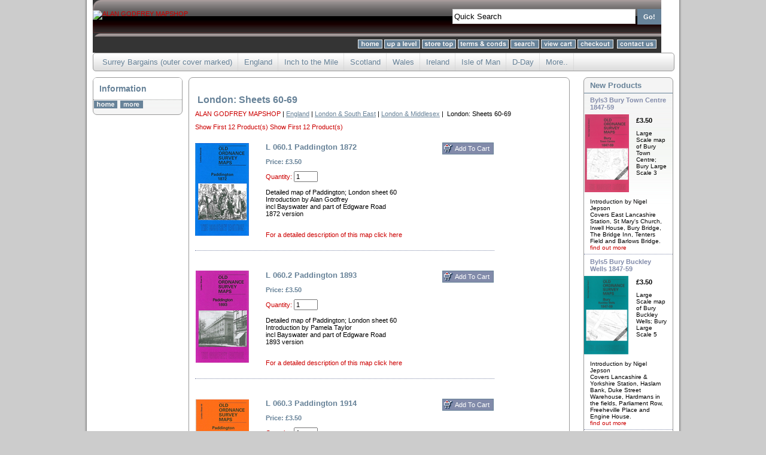

--- FILE ---
content_type: text/html
request_url: https://www.alangodfreymaps.co.uk/acatalog/London__Sheets_60-69.html
body_size: 14143
content:
<!DOCTYPE HTML><html><head><title>London: Sheets 60-69</title><meta http-equiv="Content-Type" content="text/html; charset=iso-8859-1" /><meta http-equiv="MSThemeCompatible" content="yes" /><link rel="canonical" href="https://www.alangodfreymaps.co.uk/acatalog/London__Sheets_60-69.html"><!--[sd.hide]<Actinic:BASEHREF VALUE="https://www.alangodfreymaps.co.uk/acatalog/" FORCED=0 /> [sd.hide]--> <script type="application/ld+json">
{
"@context": "https://schema.org",
"@type": "Organization",
"email": "sales@alangodfreymaps.co.uk",
"telephone": "(44) 01207 583388",
"faxNumber": "(44) 01207 583399",
"url": "http://www.alangodfreymaps.co.uk",
"address": {
"@type": "PostalAddress",
"addressLocality": "Consett",
"addressRegion": "County Durham",
"postalCode": "DH8 7PW", 
"streetAddress": "Prospect Business Park, Leadgate"
},
"name": "Alan Godfrey Maps"
}
</script><link href="actinic.css" rel="stylesheet" type="text/css"><!--[if IE]><link rel="shortcut icon" href="https://www.alangodfreymaps.co.uk/acatalog/favicon.ico"><![endif]--><link rel="shortcut icon" href="https://www.alangodfreymaps.co.uk/acatalog/favicon.ico"><link rel="icon" href="https://www.alangodfreymaps.co.uk/acatalog/favicon.ico"><script type="text/javascript" src="jquery-3.5.1.min.js?DAYNO=XCAB"></script><script type="text/javascript" src="jquery.bxslider.min.js?DAYNO=XCAB"></script><link href="jquery.bxslider.css" rel="stylesheet" type="text/css" /><script type="text/javascript" src="sellerdeck.min.js?DAYNO=XCAB"></script>	<script type="text/javascript">
$(document).ready(function() {
SD.Responsive.CallFunctions();
});
</script><!--[sd.hide]<Actinic:COOKIECHECK /> [sd.hide]--><script type="text/javascript">
<!--
var pg_nSectionImageMaxWidth = parseInt("0140", 10);
var pg_nProductImageMaxWidth = parseInt("0284", 10);
var pg_sSearchScript = "https://www.alangodfreymaps.co.uk/cgi-bin/ss000500.pl";
var pg_sCustomerAccountsCGIURL = 'https://www.alangodfreymaps.co.uk/cgi-bin/bb000500.pl';
var pg_sCheckoutURL = "https://www.alangodfreymaps.co.uk/cgi-bin/os000500.pl";
var pg_bEnableFilterCount = parseInt("01", 10);
var pg_sDefaultSortOrder = "1_3_4_0";
var pg_sSortOrdersPrependedToProdRefs = "2,4,6,7,8";
var pg_sSearchValidWordCharacters = 'abcdefghijklmnopqrstuvwxyzABCDEFGHIJKLMNOPQRSTUVWXYZ\'0123456789ŠŒŽšœžŸÀÁÂÃÄÅÆÇÈÉÊËÌÍÎÏÐÑÒÓÔÕÖØÙÚÛÜÝÞßàáâãäåæçèéêëìíîïðñòóôõöøùúûüýþÿ-';
saveReferrer();
// -->
</script><script type="text/javascript">
setCookie('LAST_SECTION_URL', document.location.href);
</script><script type="text/javascript">
var g_oConfig = {"bTaxIncl":0,"arrCurrs":[{"sSym": "&#163;","nDecs": 2,"nThous": 3,"sDecSep": ".","sThouSep": ",","sRate": "1"}],"bEstimateChoicePrices":0};
</script><script type="text/javascript">
var g_sUndeterminedPrice = '<span class="actrequiredcolor">Your price will depend on your choices below</span>';
AttachEvent(window, "load", function(){OnProdLoad();});
</script><script type="text/javascript">

function polyFillsLoaded()
{

$(".usesFetch").show();
}
</script><script defer crossorigin="anonymous" src="https://polyfill.io/v3/polyfill.min.js?flags=gated&callback=polyFillsLoaded&features=fetch%2CPromise"></script></head><body onload="PreloadImages('button_back_highlight.gif','button_checkout_highlight.gif','button_contact_highlight.gif','button_entershop_highlight.gif','button_home_highlight.gif','button_login_highlight.gif','button_search_highlight.gif','button_sitemap_highlight.gif','button_storetop_highlight.gif','button_terms_highlight.gif','button_up_highlight.gif','button_viewcart_highlight.gif');"><div class="paymentOverlay"></div><div id="wrapper"><div class="header-area"><table width="100%" cellspacing="0" cellpadding="0" border="0" style="background-image:url('theme_topbar_background.gif');"><tr><td><a href="home.html"><img src="" width="Warning:%20getimagesize():%20Filename%20cannot%20be%20empty%20in%20C:\Program%20Files%20(x86)\Sellerdeck\Sellerdeck%20v18\actinic_main.php on line 84 " height="Warning:%20getimagesize():%20Filename%20cannot%20be%20empty%20in%20C:\Program%20Files%20(x86)\Sellerdeck\Sellerdeck%20v18\actinic_main.php on line 100 " border="0" alt="ALAN GODFREY MAPSHOP" title="Alan Godfrey Maps ALAN GODFREY MAPSHOP" class="logoimage" /></a></td><td align="right"><div class="quick-search"><form name="simplesearch" method="get" action="https://www.alangodfreymaps.co.uk/cgi-bin/ss000500.pl"><input type="hidden" name="page" value="search" /><input type="text" name="SS" size="18" value="Quick Search" onfocus="this.value='';" class="quick-search-text" />&nbsp;<input type="hidden" name="PR" value="-1" /><input type="hidden" name="TB" value="O" /><span class="button-wrapper quick-search-button-wrapper"><input class="button quick-search-button" type="submit" name="ACTION" value="Go!" /></span></form></div></td></tr><tr><td colspan="2"><div class="social-badges"></div></td></tr></table><table width="100%" cellspacing="0" cellpadding="5" border="0" style="background-image:url('theme_secondbar_background.gif');" class="secondbar"><tr><td> &nbsp;</td><td align="right"><a href="home.html" target="_self" onmouseover="SwapImage('nav_home','button_home_highlight.gif')" onmouseout="RestoreImage()"><img src="button_home.gif" alt="Home" border="0" name="nav_home" /></a>&nbsp;<a href="London___Middlesex.html" target="_self" onmouseover="SwapImage('nav_up','button_up_highlight.gif')" onmouseout="RestoreImage()"><img src="button_up.gif" alt="Up a Level" border="0" name="nav_up" /></a>&nbsp;<a href="https://www.alangodfreymaps.co.uk/cgi-bin/ss000500.pl?SECTIONID=index.html&amp;NOLOGIN=1" target="_self" onmouseover="SwapImage('nav_storetop','button_storetop_highlight.gif')" onmouseout="RestoreImage()"><img src="button_storetop.gif" alt="Store Top" border="0" name="nav_storetop" /></a>&nbsp;<a href="info.html" target="_self" onmouseover="SwapImage('nav_terms','button_terms_highlight.gif')" onmouseout="RestoreImage()"><img src="button_terms.gif" alt="Terms & Conds" border="0" name="nav_terms" /></a>&nbsp;<a href="search.html" target="_self" onmouseover="SwapImage('nav_search','button_search_highlight.gif')" onmouseout="RestoreImage()"><img src="button_search.gif" alt="Search" border="0" name="nav_search" /></a>&nbsp;<a href="https://www.alangodfreymaps.co.uk/cgi-bin/ca000500.pl?ACTION=SHOWCART" onclick="AppendParentSection(this)" target="_self" onmouseover="SwapImage('nav_cart','button_viewcart_highlight.gif')" onmouseout="RestoreImage()"><img src="button_viewcart.gif" alt="View Cart" border="0" name="nav_cart" /></a>&nbsp;<a href="https://www.alangodfreymaps.co.uk/cgi-bin/os000500.pl?ACTION=Start" onclick="AppendParentSection(this)" target="_self" onmouseover="SwapImage('nav_checkout','button_checkout_highlight.gif')" onmouseout="RestoreImage()"><img src="button_checkout.gif" alt="Checkout" border="0" name="nav_checkout" /></a> &nbsp;<a href="https://www.alangodfreymaps.co.uk/cgi-bin/mf000500.pl?ACTION=SHOWFORM" target="_self" onmouseover="SwapImage('nav_contact','button_contact_highlight.gif')" onmouseout="RestoreImage()"><img src="button_contact.gif" alt="Contact Us" border="0" name="nav_contact" /></a>&nbsp;</td></tr></table></div><div class="navigation-bar"><div id="mega-menu" class="menuFlex"><ul><li><a id="main-link1" href="Surrey-Bargains--cover-splashed--p1.html">Surrey Bargains &#40;outer cover marked&#41;</a></li><li><a id="main-link2" href="England.html" onclick="mmClick(event, 2);" onmouseover="mmOpen(2);" onmouseout="mmCloseTime();">England</a><div  style="width:625px;" onmouseover="mmCancelCloseTime()" onmouseout="mmCloseTime()" id="tc2"><div class="row"><ul>   	   <li><a class="dropheading" href="Northern_England.html">Northern England</a><li><a class="droplink" href="Tyne---Wear.html">Tyne &#38; Wear</a></li><li><a class="droplink" href="County_Durham.html">County Durham</a></li><li><a class="droplink" href="Northumberland-p1.html">Northumberland</a></li><li><a class="droplink" href="Cumberland-p1.html">Cumberland</a></li><li><a class="droplink" href="Westmorland.html">Westmorland</a></li><li><a class="dropfooter" href="Northern_England.html">more pages....</a></li> 	    </ul><ul>   	   <li><a class="dropheading" href="West_Midlands.html">West Midlands</a><li><a class="droplink" href="Herefordshire.html">Herefordshire</a></li><li><a class="droplink" href="Shropshire-p1.html">Shropshire</a></li><li><a class="droplink" href="Staffordshire.html">Staffordshire</a></li><li><a class="droplink" href="Warwickshire.html">Warwickshire</a></li><li><a class="droplink" href="Worcestershire.html">Worcestershire</a></li> 	    </ul><ul>   	   <li><a class="dropheading" href="East_Midlands.html">East Midlands</a><li><a class="droplink" href="Derbyshire-p1.html">Derbyshire</a></li><li><a class="droplink" href="Leicestershire-p1.html">Leicestershire</a></li><li><a class="droplink" href="Lincolnshire-p1.html">Lincolnshire</a></li><li><a class="droplink" href="Northamptonshire-p1.html">Northamptonshire</a></li><li><a class="droplink" href="Nottinghamshire-p1.html">Nottinghamshire</a></li><li><a class="dropfooter" href="East_Midlands.html">more pages....</a></li> 	    </ul><ul>   	   <li><a class="dropheading" href="East_Anglia.html">East Anglia &#40;incl Essex&#41;</a><li><a class="droplink" href="Cambridgeshire.html">Cambridgeshire</a></li><li><a class="droplink" href="Essex.html">Essex</a></li><li><a class="droplink" href="Norfolk-p1.html">Norfolk</a></li><li><a class="droplink" href="Suffolk-p1.html">Suffolk</a></li> 	    </ul><ul>   	   <li><a class="dropheading" href="London___South_East.html">London &#38; South East</a><li><a class="droplink" href="London___Middlesex.html">London &#38; Middlesex</a></li><li><a class="droplink" href="Bedfordshire-p1.html">Bedfordshire</a></li><li><a class="droplink" href="Berkshire-p1.html">Berkshire</a></li><li><a class="droplink" href="Buckinghamshire-p1.html">Buckinghamshire</a></li><li><a class="droplink" href="Hertfordshire-p1.html">Hertfordshire</a></li><li><a class="dropfooter" href="London___South_East.html">more pages....</a></li> 	    </ul></div><div class="row"><ul>   	   <li><a class="dropheading" href="South_West.html">South West</a><li><a class="droplink" href="Cornwall-p1.html">Cornwall</a></li><li><a class="droplink" href="Devon-p1.html">Devon</a></li><li><a class="droplink" href="Dorset-p1.html">Dorset</a></li><li><a class="droplink" href="Gloucestershire.html">Gloucestershire</a></li><li><a class="droplink" href="Hampshire-p1.html">Hampshire</a></li><li><a class="dropfooter" href="South_West.html">more pages....</a></li> 	    </ul></div></div></li><li><a id="main-link3" href="Inch_to_the_Mile_Maps.html" onclick="mmClick(event, 3);" onmouseover="mmOpen(3);" onmouseout="mmCloseTime();">Inch to the Mile</a><div  style="width:625px;" onmouseover="mmCancelCloseTime()" onmouseout="mmCloseTime()" id="tc3"><div class="row"><ul>   	   <li><a class="dropheading" href="1-25-p1.html">One Inch Maps&#58; 1&#45;25</a> 	    </ul><ul>   	   <li><a class="dropheading" href="1-100-p1.html">One Inch Maps&#58; 26&#45;50</a> 	    </ul><ul>   	   <li><a class="dropheading" href="One_Inch_Maps__51-75-p1.html">One Inch Maps&#58; 51&#45;75</a> 	    </ul><ul>   	   <li><a class="dropheading" href="One_Inch_Maps__76-100-p1.html">One Inch Maps&#58; 76&#45;100</a> 	    </ul><ul>   	   <li><a class="dropheading" href="One_Inch_Maps_101-125-p1.html">One Inch Maps&#58; 101&#45;125</a> 	    </ul></div><div class="row"><ul>   	   <li><a class="dropheading" href="One_Inch_Maps__126-150-p1.html">One Inch Maps&#58; 126&#45;150</a> 	    </ul><ul>   	   <li><a class="dropheading" href="One_Inch_Maps__151-175-p1.html">One Inch Maps&#58; 151&#45;175</a> 	    </ul><ul>   	   <li><a class="dropheading" href="One_Inch_Maps_176-200-p1.html">One Inch Maps&#58; 176&#45;200</a> 	    </ul><ul>   	   <li><a class="dropheading" href="One_Inch_Maps__201-225-p1.html">One Inch Maps&#58; 201&#45;225</a> 	    </ul><ul>   	   <li><a class="dropheading" href="One_Inch_Maps_226-250-p1.html">One Inch Maps&#58; 226&#45;250</a> 	    </ul></div><div class="row"><ul>   	   <li><a class="dropheading" href="One_Inch_Maps_251-275-p1.html">One Inch Maps&#58; 251&#45;275</a> 	    </ul><ul>   	   <li><a class="dropheading" href="One_Inch_Maps__276-300-p1.html">One Inch Maps&#58; 276&#45;300</a> 	    </ul><ul>   	   <li><a class="dropheading" href="One_Inch_Maps_301-325-p1.html">One Inch Maps&#58; 301&#45;325</a> 	    </ul><ul>   	   <li><a class="dropheading" href="One_Inch_Maps__326-360-p1.html">One Inch Maps&#58; 326&#45;360</a> 	    </ul><ul>   	   <li><a class="dropheading" href="One-Inch-Index.html">One Inch Index</a> 	    </ul></div></div></li><li><a id="main-link4" href="Scotland.html" onclick="mmClick(event, 4);" onmouseover="mmOpen(4);" onmouseout="mmCloseTime();">Scotland</a><div  style="width:625px;" onmouseover="mmCancelCloseTime()" onmouseout="mmCloseTime()" id="tc4"><div class="row"><ul>   	   <li><a class="dropheading" href="Edinburghshire.html">Edinburgh &#38; Midlothian</a><li><a class="droplink" href="City_of_Edinburgh-p1.html">Edinburgh&#47;Midlothian</a></li><li><a class="droplink" href="Edinburgh_5_Foot_Plans-p1.html">Edinburgh 5 Foot Plans</a></li> 	    </ul><ul>   	   <li><a class="dropheading" href="Glasgow___Lanarkshire-p1.html">City of Glasgow</a> 	    </ul><ul>   	   <li><a class="dropheading" href="North-and-South-Lanarkshire-p1.html">North and South Lanarkshire</a> 	    </ul><ul>   	   <li><a class="dropheading" href="Aberdeenshire.html">Aberdeenshire &#40;Including City of Aberdeen&#44; Banffshire &#38; Kincardineshire&#41;</a> 	    </ul><ul>   	   <li><a class="dropheading" href="Argyllshire.html">Argyll &#38; Bute</a> 	    </ul></div><div class="row"><ul>   	   <li><a class="dropheading" href="Ayrshire-p1.html">Ayrshire</a> 	    </ul><ul>   	   <li><a class="dropheading" href="Berwickshire.html">Berwickshire</a> 	    </ul><ul>   	   <li><a class="dropheading" href="Dumbartonshire.html">West and East Dunbartonshire</a> 	    </ul><ul>   	   <li><a class="dropheading" href="Dumfriesshire.html">Dumfries &#38; Galloway</a> 	    </ul><ul>   	   <li><a class="dropheading" href="Fife-p1.html">Fife</a> 	    </ul></div><div class="row"><ul>   	   <li><a class="dropheading" href="Forfarshire.html">Forfarshire &#40;including Angus &#38; Dundee&#41;</a><li><a class="droplink" href="Angus-1.html">Angus</a></li><li><a class="droplink" href="Dundee.html">Dundee</a></li> 	    </ul><ul>   	   <li><a class="dropheading" href="Haddingtonshire.html">Haddingtonshire or East Lothian</a> 	    </ul><ul>   	   <li><a class="dropheading" href="Highland.html">Highland</a><li><a class="droplink" href="Caithness.html">Caithness</a></li><li><a class="droplink" href="Inverness-shire.html">Inverness&#45;shire</a></li><li><a class="droplink" href="Nairnshire.html">Nairnshire</a></li><li><a class="droplink" href="Ross___Cromarty.html">Ross &#38; Cromarty</a></li> 	    </ul><ul>   	   <li><a class="dropheading" href="Linlithgowshire.html">Linlithgow &#38; West Lothian</a> 	    </ul><ul>   	   <li><a class="dropheading" href="Elginshire.html">Moray or Elginshire</a> 	    </ul></div><div class="row"><ul>   	   <li><a class="dropheading" href="Orkney.html">Orkney</a> 	    </ul><ul>   	   <li><a class="dropheading" href="Peebleshire.html">Peebleshire or Tweeddale</a> 	    </ul><ul>   	   <li><a class="dropheading" href="Perthshire.html">Perth &#38; Kinross</a> 	    </ul><ul>   	   <li><a class="dropheading" href="Renfrewshire-p1.html">Renfrewshire</a> 	    </ul><ul>   	   <li><a class="dropheading" href="Roxboroughshire.html">Roxboroughshire</a> 	    </ul></div><div class="row"><ul>   	   <li><a class="dropheading" href="Selkirkshire.html">Selkirkshire</a> 	    </ul><ul>   	   <li><a class="dropheading" href="Shetland.html">Zetland or Shetland</a> 	    </ul><ul>   	   <li><a class="dropheading" href="Stirlingshire-p1.html">Stirlingshire</a> 	    </ul></div></div></li><li><a id="main-link5" href="Wales.html" onclick="mmClick(event, 5);" onmouseover="mmOpen(5);" onmouseout="mmCloseTime();">Wales </a><div  style="width:625px;" onmouseover="mmCancelCloseTime()" onmouseout="mmCloseTime()" id="tc5"><div class="row"><ul>   	   <li><a class="dropheading" href="Anglesey.html">Anglesey</a> 	    </ul><ul>   	   <li><a class="dropheading" href="Brecknockshire.html">Brecknockshire</a> 	    </ul><ul>   	   <li><a class="dropheading" href="Caernarvonshire.html">Caernarvonshire</a> 	    </ul><ul>   	   <li><a class="dropheading" href="Cardiganshire.html">Cardiganshire</a> 	    </ul><ul>   	   <li><a class="dropheading" href="copy_of_Carmarthenshire.html">Carmarthenshire</a> 	    </ul></div><div class="row"><ul>   	   <li><a class="dropheading" href="Carmarthenshire-p1.html">Denbighshire</a> 	    </ul><ul>   	   <li><a class="dropheading" href="Flintshire.html">Flintshire</a> 	    </ul><ul>   	   <li><a class="dropheading" href="Glamorgan-p1.html">Glamorgan</a> 	    </ul><ul>   	   <li><a class="dropheading" href="Merionethshire.html">Merionethshire</a> 	    </ul><ul>   	   <li><a class="dropheading" href="Monmouthshire-p1.html">Monmouthshire</a> 	    </ul></div><div class="row"><ul>   	   <li><a class="dropheading" href="Montgomeryshire.html">Montgomeryshire</a> 	    </ul><ul>   	   <li><a class="dropheading" href="Pembrokeshire.html">Pembrokeshire</a> 	    </ul><ul>   	   <li><a class="dropheading" href="Radnorshire.html">Radnorshire</a> 	    </ul></div></div></li><li><a id="main-link6" href="Ireland.html" onclick="mmClick(event, 6);" onmouseover="mmOpen(6);" onmouseout="mmCloseTime();">Ireland</a><div  style="width:375px;" onmouseover="mmCancelCloseTime()" onmouseout="mmCloseTime()" id="tc6"><div class="row"><ul>   	   <li><a class="dropheading" href="Northern_Ireland.html">Northern Ireland</a><li><a class="droplink" href="County_Antrim.html">County Antrim</a></li><li><a class="droplink" href="County_Armagh.html">County Armagh</a></li><li><a class="droplink" href="County_Down-p1.html">County Down</a></li><li><a class="droplink" href="County_Fermanagh.html">County Fermanagh</a></li><li><a class="droplink" href="County_Londonderry.html">County Londonderry</a></li><li><a class="dropfooter" href="Northern_Ireland.html">more pages....</a></li> 	    </ul><ul>   	   <li><a class="dropheading" href="Irish_Inch_to_the_Mile_Maps-p1.html">Irish Inch to the Mile Maps</a> 	    </ul><ul>   	   <li><a class="dropheading" href="Republic_of_Ireland.html">Republic of Ireland</a><li><a class="droplink" href="Co_Cavan.html">Co Cavan</a></li><li><a class="droplink" href="Co_Dublin.html">Co Dublin</a></li><li><a class="droplink" href="Co_Leitrim.html">Co Leitrim</a></li><li><a class="droplink" href="Co_Monaghan.html">Co Monaghan</a></li><li><a class="droplink" href="Co_Offlay.html">Co Offaly</a></li><li><a class="dropfooter" href="Republic_of_Ireland.html">more pages....</a></li> 	    </ul></div></div></li><li><a id="main-link7" href="Isle_of_Man.html">Isle of Man</a></li><li><a id="main-link8" href="D-Day_Maps.html">D&#45;Day</a></li><li> <a id="main-link9"href="#" onclick="return false;" style="cursor: default;" onmouseover="mmOpen(9);" onmouseout="mmCloseTime();">More..</a><div  style="width:375px;" onmouseover="mmCancelCloseTime()" onmouseout="mmCloseTime()" id="tc9"><div class="row"><ul>   	   <li><a class="dropheading" href="Germany.html">Germany</a><li><a class="droplink" href="Wuppertal.html">Wuppertal</a></li><li><a class="droplink" href="The_Ruhr-p1.html">The Ruhrgebiet</a></li><li><a class="droplink" href="The_Rhineland.html">The Rhineland &#40;Cologne&#44; D&#252;sseldorf &#38; Duisburg&#41;</a></li><li><a class="droplink" href="Belgium.html">Belgium</a></li> 	    </ul><ul>   	   <li><a class="dropheading" href="Subscriptions__England___All_Areas__.html">Subscription</a> 	    </ul><ul>   	   <li><a class="dropheading" href="Gift-Vouchers.html">Gift Vouchers</a> 	    </ul></div></div></li></ul></div><div style="clear:left"></div></div><div class="bulk-area"><div id="left-area"><div id="left-sidebar"><div class="sidebar"><div id="information" class="sidebar-element" style="display:block;"><h3>Information</h3><div class="side-menu"><a href="home.html" onmouseover="SwapImage('br_nav3','button_home_highlight.gif')" onmouseout="RestoreImage()"><img src="button_home.gif" alt="Home" border="0" name="br_nav3" /></a>&nbsp;<a href="More_Info.html" onmouseover="SwapImage('br_nav4','button_brochure_more_highlight.gif')" onmouseout="RestoreImage()"><img src="button_brochure_more.gif" alt="More Pages" border="0" name="br_nav4" /></a></div></div></div></div><div class="content-area content-minus-two"><a name="top"></a><Actinic:NOWSERVING/><Actinic:CURRACCOUNT/><Actinic:MYACCOUNT/><Actinic:LOGOUT_SIMPLE/><br ><Actinic:CONTENT_PAGE>	<div id="ContentPage">	<div class="page-heading"><h1>London&#58; Sheets 60&#45;69</h1></div><p class="text_breadcrumbs"><a href="https://www.alangodfreymaps.co.uk/cgi-bin/ss000500.pl?SECTIONID=index.html&amp;NOLOGIN=1" class="ajs-bc-home" target="_self">ALAN GODFREY MAPSHOP</a>&nbsp;|&nbsp;<a href="England.html" target="_self" class="link_breadcrumbs">England</a>&nbsp;|&nbsp;<a href="London___South_East.html" target="_self" class="link_breadcrumbs">London &#38; South East</a>&nbsp;|&nbsp;<a href="London___Middlesex.html" target="_self" class="link_breadcrumbs">London &#38; Middlesex</a>&nbsp;|&nbsp; London&#58; Sheets 60&#45;69	</p><a href="London__Sheets_60-69-p1.html"> Show First 12 Product(s) </a>	<a href="London__Sheets_60-69-p1.html"> Show First 12 Product(s) </a>	<Actinic:CartError_List/><table border="0" cellpadding="0" cellspacing="0" width="500"><tr><td valign="top"><form method="post" action="https://www.alangodfreymaps.co.uk/cgi-bin/ca000500.pl"> <input type="hidden" name="SID" value="207" /><input type="hidden" name="PAGE" value="PRODUCT" /><input type="hidden" name="PAGEFILENAME" value="London__Sheets_60-69-p1.html" /><Actinic:SECTION BLOB='A000207.cat'/><div class="product_list"><div class="image_product"><img style="max-width: 90px;" src="l060.1.jpg" border="0" title="L 060.1  Paddington 1872" alt="L 060.1  Paddington 1872" /></div><div><div style="float: right;"><span id="RemoveIfOutOfStock_2321" class="ActinicRTS" ><input type="submit" value="Add To Cart" name="_2321" class="form_button_add_to_cart" /></span>		</div><a name="a2321"></a><h3 class="product"> L 060&#46;1  Paddington 1872</h3>      <p><strong><span class="actrequired"><span id="EnableIfOutOfStock_2321" class="ActinicRTS" style="visibility: hidden; display: none;" data-message="OUT OF STOCK"></span></span></strong></p><h3 class="product_price"><Actinic:PRICES PROD_REF="2321" RETAIL_PRICE_PROMPT="Price:"><div id="id2321StaticPrice" style="display: inline"><span class="product-price"> Price: £3.50</span></div></Actinic:PRICES>		</h3><p><span class="actrequired">Quantity:</span>		<input type="text" name="Q_2321" size="4" value="1" class="form_input_general" /></p><div id="idVars2321"></div></div>  <p><Actinic:CartError ProdRef="2321"/>          Detailed map of Paddington&#59; London sheet 60<br />Introduction by Alan Godfrey<br />incl Bayswater and part of Edgware Road<br />1872 version <br /><div class="product-links"></div><br /><a href="httpS://www.alangodfreymaps.co.uk/paddington.htm"> For a detailed description of this map click here</a><div class="feefoproductlogo"></div></p></div></form></td></tr><tr><td class="dotted_line_blue" colspan="1"><img src="theme_shim.gif" height="1" width="1" alt=" " /></td></tr><tr><td valign="top"><form method="post" action="https://www.alangodfreymaps.co.uk/cgi-bin/ca000500.pl"> <input type="hidden" name="SID" value="207" /><input type="hidden" name="PAGE" value="PRODUCT" /><input type="hidden" name="PAGEFILENAME" value="London__Sheets_60-69-p1.html" /><Actinic:SECTION BLOB='A000207.cat'/><div class="product_list"><div class="image_product"><img style="max-width: 90px;" src="l060.2.jpg" border="0" title="L 060.2  Paddington 1893" alt="L 060.2  Paddington 1893" /></div><div><div style="float: right;"><span id="RemoveIfOutOfStock_2782" class="ActinicRTS" ><input type="submit" value="Add To Cart" name="_2782" class="form_button_add_to_cart" /></span>		</div><a name="a2782"></a><h3 class="product"> L 060&#46;2  Paddington 1893</h3>      <p><strong><span class="actrequired"><span id="EnableIfOutOfStock_2782" class="ActinicRTS" style="visibility: hidden; display: none;" data-message="OUT OF STOCK"></span></span></strong></p><h3 class="product_price"><Actinic:PRICES PROD_REF="2782" RETAIL_PRICE_PROMPT="Price:"><div id="id2782StaticPrice" style="display: inline"><span class="product-price"> Price: £3.50</span></div></Actinic:PRICES>		</h3><p><span class="actrequired">Quantity:</span>		<input type="text" name="Q_2782" size="4" value="1" class="form_input_general" /></p><div id="idVars2782"></div></div>  <p><Actinic:CartError ProdRef="2782"/>          Detailed map of Paddington&#59; London sheet 60<br />Introduction by Pamela Taylor<br />incl Bayswater and part of Edgware Road<br />1893 version<div class="product-links"></div><br /><a href="https://www.alangodfreymaps.co.uk/paddington.htm"> For a detailed description of this map click here</a><div class="feefoproductlogo"></div></p></div></form></td></tr><tr><td class="dotted_line_blue" colspan="1"><img src="theme_shim.gif" height="1" width="1" alt=" " /></td></tr><tr><td valign="top"><form method="post" action="https://www.alangodfreymaps.co.uk/cgi-bin/ca000500.pl"> <input type="hidden" name="SID" value="207" /><input type="hidden" name="PAGE" value="PRODUCT" /><input type="hidden" name="PAGEFILENAME" value="London__Sheets_60-69-p1.html" /><Actinic:SECTION BLOB='A000207.cat'/><div class="product_list"><div class="image_product"><img style="max-width: 90px;" src="l060.3.jpg" border="0" title="L 060.3  Paddington 1914" alt="L 060.3  Paddington 1914" /></div><div><div style="float: right;"><span id="RemoveIfOutOfStock_2320" class="ActinicRTS" ><input type="submit" value="Add To Cart" name="_2320" class="form_button_add_to_cart" /></span>		</div><a name="a2320"></a><h3 class="product"> L 060&#46;3  Paddington 1914</h3>      <p><strong><span class="actrequired"><span id="EnableIfOutOfStock_2320" class="ActinicRTS" style="visibility: hidden; display: none;" data-message="OUT OF STOCK"></span></span></strong></p><h3 class="product_price"><Actinic:PRICES PROD_REF="2320" RETAIL_PRICE_PROMPT="Price:"><div id="id2320StaticPrice" style="display: inline"><span class="product-price"> Price: £3.50</span></div></Actinic:PRICES>		</h3><p><span class="actrequired">Quantity:</span>		<input type="text" name="Q_2320" size="4" value="1" class="form_input_general" /></p><div id="idVars2320"></div></div>  <p><Actinic:CartError ProdRef="2320"/>          Detailed map of Paddington&#59; London sheet 60<br />Introduction by Alan Godfrey<br />incl Bayswater and part of Edgware Road<br />1914 version<div class="product-links"></div><br /><a href="https://www.alangodfreymaps.co.uk/paddington.htm"> For a detailed description of this map click here</a><div class="feefoproductlogo"></div></p></div></form></td></tr><tr><td class="dotted_line_blue" colspan="1"><img src="theme_shim.gif" height="1" width="1" alt=" " /></td></tr><tr><td valign="top"><form method="post" action="https://www.alangodfreymaps.co.uk/cgi-bin/ca000500.pl"> <input type="hidden" name="SID" value="207" /><input type="hidden" name="PAGE" value="PRODUCT" /><input type="hidden" name="PAGEFILENAME" value="London__Sheets_60-69-p1.html" /><Actinic:SECTION BLOB='A000207.cat'/><div class="product_list"><div class="image_product"><img style="max-width: 270px;" src="paddington.jpg" border="0" title="SPECIAL OFFER  L060.1, L060.2 & L060.3  Paddington" alt="SPECIAL OFFER  L060.1, L060.2 & L060.3  Paddington" /></div><div><div style="float: right;"><span id="RemoveIfOutOfStock_3245" class="ActinicRTS" ><input type="submit" value="Add To Cart" name="_3245" class="form_button_add_to_cart" /></span>		</div><a name="a3245"></a><h3 class="product"> SPECIAL OFFER  L060&#46;1&#44; L060&#46;2 &#38; L060&#46;3  Paddington</h3>      <p><strong><span class="actrequired"><span id="EnableIfOutOfStock_3245" class="ActinicRTS" style="visibility: hidden; display: none;" data-message="OUT OF STOCK"></span></span></strong></p><h3 class="product_price"><Actinic:PRICES PROD_REF="3245" RETAIL_PRICE_PROMPT="Price:"><div id="id3245StaticPrice" style="display: inline"><span class="product-price"> Price: £9.00</span></div></Actinic:PRICES>		</h3><p><span class="actrequired">Quantity:</span>		<input type="text" name="Q_3245" size="4" value="1" class="form_input_general" /></p><div id="idVars3245"></div></div>  <p><Actinic:CartError ProdRef="3245"/>          Paddington 1872&#44; 1893 &#38; 1914<br /><br />Special Offer for the 3 maps<div class="product-links"></div><br /><a href="https://www.alangodfreymaps.co.uk/paddington.htm"> For a detailed description of these maps click here</a><div class="feefoproductlogo"></div></p></div></form></td></tr><tr><td class="dotted_line_blue" colspan="1"><img src="theme_shim.gif" height="1" width="1" alt=" " /></td></tr><tr><td valign="top"><form method="post" action="https://www.alangodfreymaps.co.uk/cgi-bin/ca000500.pl"> <input type="hidden" name="SID" value="207" /><input type="hidden" name="PAGE" value="PRODUCT" /><input type="hidden" name="PAGEFILENAME" value="London__Sheets_60-69-p1.html" /><Actinic:SECTION BLOB='A000207.cat'/><div class="product_list"><div class="image_product"><img style="max-width: 90px;" src="l061.1.jpg" border="0" title="L 061.1  The West End 1870" alt="L 061.1  The West End 1870" /></div><div><div style="float: right;"><span id="RemoveIfOutOfStock_2319" class="ActinicRTS" ><input type="submit" value="Add To Cart" name="_2319" class="form_button_add_to_cart" /></span>		</div><a name="a2319"></a><h3 class="product"> L 061&#46;1  The West End 1870</h3>      <p><strong><span class="actrequired"><span id="EnableIfOutOfStock_2319" class="ActinicRTS" style="visibility: hidden; display: none;" data-message="OUT OF STOCK"></span></span></strong></p><h3 class="product_price"><Actinic:PRICES PROD_REF="2319" RETAIL_PRICE_PROMPT="Price:"><div id="id2319StaticPrice" style="display: inline"><span class="product-price"> Price: £3.50</span></div></Actinic:PRICES>		</h3><p><span class="actrequired">Quantity:</span>		<input type="text" name="Q_2319" size="4" value="1" class="form_input_general" /></p><div id="idVars2319"></div></div>  <p><Actinic:CartError ProdRef="2319"/>          Detailed map of The West End&#59; London sheet 61<br />Introduction by Alan Godfrey<br />Covers area from Portman Sq to Bedford Sq&#44; Marble Arch to the National Gallery&#44; incl Grosvenor Sq&#44; Piccadilly Circus&#44; Bedford Sq&#44; Regent Circus&#46;  1870 version <br /><div class="product-links"></div><br /><a href="https://www.alangodfreymaps.co.uk/westend.htm"> For a detailed description of this map click here</a><div class="feefoproductlogo"></div></p></div></form></td></tr><tr><td class="dotted_line_blue" colspan="1"><img src="theme_shim.gif" height="1" width="1" alt=" " /></td></tr><tr><td valign="top"><form method="post" action="https://www.alangodfreymaps.co.uk/cgi-bin/ca000500.pl"> <input type="hidden" name="SID" value="207" /><input type="hidden" name="PAGE" value="PRODUCT" /><input type="hidden" name="PAGEFILENAME" value="London__Sheets_60-69-p1.html" /><Actinic:SECTION BLOB='A000207.cat'/><div class="product_list"><div class="image_product"><img style="max-width: 90px;" src="l061.2.jpg" border="0" title="L 061.2  The West End 1894" alt="L 061.2  The West End 1894" /></div><div><div style="float: right;"><span id="RemoveIfOutOfStock_2318" class="ActinicRTS" ><input type="submit" value="Add To Cart" name="_2318" class="form_button_add_to_cart" /></span>		</div><a name="a2318"></a><h3 class="product"> L 061&#46;2  The West End 1894</h3>      <p><strong><span class="actrequired"><span id="EnableIfOutOfStock_2318" class="ActinicRTS" style="visibility: hidden; display: none;" data-message="OUT OF STOCK"></span></span></strong></p><h3 class="product_price"><Actinic:PRICES PROD_REF="2318" RETAIL_PRICE_PROMPT="Price:"><div id="id2318StaticPrice" style="display: inline"><span class="product-price"> Price: £3.50</span></div></Actinic:PRICES>		</h3><p><span class="actrequired">Quantity:</span>		<input type="text" name="Q_2318" size="4" value="1" class="form_input_general" /></p><div id="idVars2318"></div></div>  <p><Actinic:CartError ProdRef="2318"/>          Detailed map of The West End&#59; London sheet 61<br />Introduction by Pamela Taylor<br />Covers area from Portman Sq to Bedford Sq&#44; Marble Arch to the National Gallery&#44; incl Grosvenor Sq&#44; Piccadilly Circus&#44; Bedford Sq&#44; Regent Circus&#46;  1894 version<br /><div class="product-links"></div><br /><a href="https://www.alangodfreymaps.co.uk/westend.htm"> For a detailed description of this map click here</a><div class="feefoproductlogo"></div></p></div></form></td></tr><tr><td class="dotted_line_blue" colspan="1"><img src="theme_shim.gif" height="1" width="1" alt=" " /></td></tr><tr><td valign="top"><form method="post" action="https://www.alangodfreymaps.co.uk/cgi-bin/ca000500.pl"> <input type="hidden" name="SID" value="207" /><input type="hidden" name="PAGE" value="PRODUCT" /><input type="hidden" name="PAGEFILENAME" value="London__Sheets_60-69-p1.html" /><Actinic:SECTION BLOB='A000207.cat'/><div class="product_list"><div class="image_product"><img style="max-width: 90px;" src="l061.3.jpg" border="0" title="L 061.3  The West End 1914" alt="L 061.3  The West End 1914" /></div><div><div style="float: right;"><span id="RemoveIfOutOfStock_2317" class="ActinicRTS" ><input type="submit" value="Add To Cart" name="_2317" class="form_button_add_to_cart" /></span>		</div><a name="a2317"></a><h3 class="product"> L 061&#46;3  The West End 1914</h3>      <p><strong><span class="actrequired"><span id="EnableIfOutOfStock_2317" class="ActinicRTS" style="visibility: hidden; display: none;" data-message="OUT OF STOCK"></span></span></strong></p><h3 class="product_price"><Actinic:PRICES PROD_REF="2317" RETAIL_PRICE_PROMPT="Price:"><div id="id2317StaticPrice" style="display: inline"><span class="product-price"> Price: £3.50</span></div></Actinic:PRICES>		</h3><p><span class="actrequired">Quantity:</span>		<input type="text" name="Q_2317" size="4" value="1" class="form_input_general" /></p><div id="idVars2317"></div></div>  <p><Actinic:CartError ProdRef="2317"/>          Detailed map of The West End&#59; London sheet 61<br />Introduction by Alan Godfrey<br />Covers area from Portman Sq to Bedford Sq&#44; Marble Arch to the National Gallery<br />1914 version<div class="product-links"></div><br /><a href="https://www.alangodfreymaps.co.uk/westend.htm"> For a detailed description of this map click here</a><div class="feefoproductlogo"></div></p></div></form></td></tr><tr><td class="dotted_line_blue" colspan="1"><img src="theme_shim.gif" height="1" width="1" alt=" " /></td></tr><tr><td valign="top"><form method="post" action="https://www.alangodfreymaps.co.uk/cgi-bin/ca000500.pl"> <input type="hidden" name="SID" value="207" /><input type="hidden" name="PAGE" value="PRODUCT" /><input type="hidden" name="PAGEFILENAME" value="London__Sheets_60-69-p1.html" /><Actinic:SECTION BLOB='A000207.cat'/><div class="product_list"><div class="image_product"><img style="max-width: 270px;" src="westend.jpg" border="0" title="SPECIAL OFFER L061.1, L061.2 & L061.3  The West End" alt="SPECIAL OFFER L061.1, L061.2 & L061.3  The West End" /></div><div><div style="float: right;"><span id="RemoveIfOutOfStock_3246" class="ActinicRTS" ><input type="submit" value="Add To Cart" name="_3246" class="form_button_add_to_cart" /></span>		</div><a name="a3246"></a><h3 class="product"> SPECIAL OFFER L061&#46;1&#44; L061&#46;2 &#38; L061&#46;3  The West End</h3>      <p><strong><span class="actrequired"><span id="EnableIfOutOfStock_3246" class="ActinicRTS" style="visibility: hidden; display: none;" data-message="OUT OF STOCK"></span></span></strong></p><h3 class="product_price"><Actinic:PRICES PROD_REF="3246" RETAIL_PRICE_PROMPT="Price:"><div id="id3246StaticPrice" style="display: inline"><span class="product-price"> Price: £9.00</span></div></Actinic:PRICES>		</h3><p><span class="actrequired">Quantity:</span>		<input type="text" name="Q_3246" size="4" value="1" class="form_input_general" /></p><div id="idVars3246"></div></div>  <p><Actinic:CartError ProdRef="3246"/>          The West End 1870&#44; 1894 &#38; 1914<br /><br />Special Offer for the 3 maps<div class="product-links"></div><br /><a href="https://www.alangodfreymaps.co.uk/westend.htm"> For a detailed description of these maps click here</a><div class="feefoproductlogo"></div></p></div></form></td></tr><tr><td class="dotted_line_blue" colspan="1"><img src="theme_shim.gif" height="1" width="1" alt=" " /></td></tr><tr><td valign="top"><form method="post" action="https://www.alangodfreymaps.co.uk/cgi-bin/ca000500.pl"> <input type="hidden" name="SID" value="207" /><input type="hidden" name="PAGE" value="PRODUCT" /><input type="hidden" name="PAGEFILENAME" value="London__Sheets_60-69-p1.html" /><Actinic:SECTION BLOB='A000207.cat'/><div class="product_list"><div class="image_product"><img style="max-width: 90px;" src="l062.1.jpg" border="0" title="L 062.1  Holborn, City & Strand 1873" alt="L 062.1  Holborn, City & Strand 1873" /></div><div><div style="float: right;"><span id="RemoveIfOutOfStock_2316" class="ActinicRTS" ><input type="submit" value="Add To Cart" name="_2316" class="form_button_add_to_cart" /></span>		</div><a name="a2316"></a><h3 class="product"> L 062&#46;1  Holborn&#44; City &#38; Strand 1873</h3>      <p><strong><span class="actrequired"><span id="EnableIfOutOfStock_2316" class="ActinicRTS" style="visibility: hidden; display: none;" data-message="OUT OF STOCK"></span></span></strong></p><h3 class="product_price"><Actinic:PRICES PROD_REF="2316" RETAIL_PRICE_PROMPT="Price:"><div id="id2316StaticPrice" style="display: inline"><span class="product-price"> Price: £3.50</span></div></Actinic:PRICES>		</h3><p><span class="actrequired">Quantity:</span>		<input type="text" name="Q_2316" size="4" value="1" class="form_input_general" /></p><div id="idVars2316"></div></div>  <p><Actinic:CartError ProdRef="2316"/>          Detailed map of Holborn&#59; London sheet 62<br />Introduction by Pamela Taylor &#40;2nd edition&#41;<br />Covers Blackfriars Bridge&#44; Lincoln&#39;s Inn Fields&#44; St Batholomew&#39;s Hospital&#44; Charter House&#44; Waterloo Bridge and Southwark Bridge<br /><br /><div class="product-links"></div><br /><a href="https://www.alangodfreymaps.co.uk/london062.htm"> For a detailed description of this map click here</a><div class="feefoproductlogo"></div></p></div></form></td></tr><tr><td class="dotted_line_blue" colspan="1"><img src="theme_shim.gif" height="1" width="1" alt=" " /></td></tr><tr><td valign="top"><form method="post" action="https://www.alangodfreymaps.co.uk/cgi-bin/ca000500.pl"> <input type="hidden" name="SID" value="207" /><input type="hidden" name="PAGE" value="PRODUCT" /><input type="hidden" name="PAGEFILENAME" value="London__Sheets_60-69-p1.html" /><Actinic:SECTION BLOB='A000207.cat'/><div class="product_list"><div class="image_product"><img style="max-width: 90px;" src="l062.2.jpg" border="0" title="L 062.2  Holborn & The City 1895" alt="L 062.2  Holborn & The City 1895" /></div><div><div style="float: right;"><span id="RemoveIfOutOfStock_2315" class="ActinicRTS" ><input type="submit" value="Add To Cart" name="_2315" class="form_button_add_to_cart" /></span>		</div><a name="a2315"></a><h3 class="product"> L 062&#46;2  Holborn &#38; The City 1895</h3>      <p><strong><span class="actrequired"><span id="EnableIfOutOfStock_2315" class="ActinicRTS" style="visibility: hidden; display: none;" data-message="OUT OF STOCK"></span></span></strong></p><h3 class="product_price"><Actinic:PRICES PROD_REF="2315" RETAIL_PRICE_PROMPT="Price:"><div id="id2315StaticPrice" style="display: inline"><span class="product-price"> Price: £3.50</span></div></Actinic:PRICES>		</h3><p><span class="actrequired">Quantity:</span>		<input type="text" name="Q_2315" size="4" value="1" class="form_input_general" /></p><div id="idVars2315"></div></div>  <p><Actinic:CartError ProdRef="2315"/>          Detailed map of Holborn &#38; City in 1895&#46;  London sheet 62<br />Introduction by Pamela Taylor<br />Major area of central London&#44; with coverage from Covent Garden to St Pauls&#44; Farringdon to the Thames&#46;<br /><div class="product-links"></div><br /><a href="https://www.alangodfreymaps.co.uk/london062.htm"> For a detailed description of this map click here</a><div class="feefoproductlogo"></div></p></div></form></td></tr><tr><td class="dotted_line_blue" colspan="1"><img src="theme_shim.gif" height="1" width="1" alt=" " /></td></tr><tr><td valign="top"><form method="post" action="https://www.alangodfreymaps.co.uk/cgi-bin/ca000500.pl"> <input type="hidden" name="SID" value="207" /><input type="hidden" name="PAGE" value="PRODUCT" /><input type="hidden" name="PAGEFILENAME" value="London__Sheets_60-69-p1.html" /><Actinic:SECTION BLOB='A000207.cat'/><div class="product_list"><div class="image_product"><img style="max-width: 90px;" src="l062.3.jpg" border="0" title="L 062.3  Holborn, City & Strand 1914" alt="L 062.3  Holborn, City & Strand 1914" /></div><div><div style="float: right;"><span id="RemoveIfOutOfStock_2314" class="ActinicRTS" ><input type="submit" value="Add To Cart" name="_2314" class="form_button_add_to_cart" /></span>		</div><a name="a2314"></a><h3 class="product"> L 062&#46;3  Holborn&#44; City &#38; Strand 1914</h3>      <p><strong><span class="actrequired"><span id="EnableIfOutOfStock_2314" class="ActinicRTS" style="visibility: hidden; display: none;" data-message="OUT OF STOCK"></span></span></strong></p><h3 class="product_price"><Actinic:PRICES PROD_REF="2314" RETAIL_PRICE_PROMPT="Price:"><div id="id2314StaticPrice" style="display: inline"><span class="product-price"> Price: £3.50</span></div></Actinic:PRICES>		</h3><p><span class="actrequired">Quantity:</span>		<input type="text" name="Q_2314" size="4" value="1" class="form_input_general" /></p><div id="idVars2314"></div></div>  <p><Actinic:CartError ProdRef="2314"/>          Detailed map of Holborn&#59; London sheet 62<br />Introduction by Nicola Smith<br />Covers area from Bloomsbury Sq to Aldersgate&#44; Adelphi to St Pauls<br />1914 version <div class="product-links"></div><br /><a href="https://www.alangodfreymaps.co.uk/london062.htm"> For a detailed description of this map click here</a><div class="feefoproductlogo"></div></p></div></form></td></tr><tr><td class="dotted_line_blue" colspan="1"><img src="theme_shim.gif" height="1" width="1" alt=" " /></td></tr><tr><td valign="top"><form method="post" action="https://www.alangodfreymaps.co.uk/cgi-bin/ca000500.pl"> <input type="hidden" name="SID" value="207" /><input type="hidden" name="PAGE" value="PRODUCT" /><input type="hidden" name="PAGEFILENAME" value="London__Sheets_60-69-p1.html" /><Actinic:SECTION BLOB='A000207.cat'/><div class="product_list"><div class="image_product"><img style="max-width: 268px;" src="holborn.jpg" border="0" title="SPECIAL OFFER L062.1, L062.2 & L062.3  Holborn, City & The Strand" alt="SPECIAL OFFER L062.1, L062.2 & L062.3  Holborn, City & The Strand" /></div><div><div style="float: right;"><span id="RemoveIfOutOfStock_3247" class="ActinicRTS" ><input type="submit" value="Add To Cart" name="_3247" class="form_button_add_to_cart" /></span>		</div><a name="a3247"></a><h3 class="product"> SPECIAL OFFER L062&#46;1&#44; L062&#46;2 &#38; L062&#46;3  Holborn&#44; City &#38; The Strand</h3>      <p><strong><span class="actrequired"><span id="EnableIfOutOfStock_3247" class="ActinicRTS" style="visibility: hidden; display: none;" data-message="OUT OF STOCK"></span></span></strong></p><h3 class="product_price"><Actinic:PRICES PROD_REF="3247" RETAIL_PRICE_PROMPT="Price:"><div id="id3247StaticPrice" style="display: inline"><span class="product-price"> Price: £9.00</span></div></Actinic:PRICES>		</h3><p><span class="actrequired">Quantity:</span>		<input type="text" name="Q_3247" size="4" value="1" class="form_input_general" /></p><div id="idVars3247"></div></div>  <p><Actinic:CartError ProdRef="3247"/>          Holborn&#44; City &#38; The Strand 1873&#44; 1895 &#38; 1914<br /><br />Special Offer for the 3 maps<div class="product-links"></div><br /><a href="https://www.alangodfreymaps.co.uk/london062.htm"> For a detailed description of these maps click here</a><div class="feefoproductlogo"></div></p></div></form></td></tr><tr><td class="dotted_line_blue" colspan="1"><img src="theme_shim.gif" height="1" width="1" alt=" " /></td></tr><tr><td valign="top"><form method="post" action="https://www.alangodfreymaps.co.uk/cgi-bin/ca000500.pl"> <input type="hidden" name="SID" value="207" /><input type="hidden" name="PAGE" value="PRODUCT" /><input type="hidden" name="PAGEFILENAME" value="London__Sheets_60-69-p1.html" /><Actinic:SECTION BLOB='A000207.cat'/><div class="product_list"><div class="image_product"><img style="max-width: 90px;" src="l063.1.jpg" border="0" title="L 063.1  Whitechapel & Bank 1873" alt="L 063.1  Whitechapel & Bank 1873" /></div><div><div style="float: right;"><span id="RemoveIfOutOfStock_2313" class="ActinicRTS" ><input type="submit" value="Add To Cart" name="_2313" class="form_button_add_to_cart" /></span>		</div><a name="a2313"></a><h3 class="product"> L 063&#46;1  Whitechapel &#38; Bank 1873</h3>      <p><strong><span class="actrequired"><span id="EnableIfOutOfStock_2313" class="ActinicRTS" style="visibility: hidden; display: none;" data-message="OUT OF STOCK"></span></span></strong></p><h3 class="product_price"><Actinic:PRICES PROD_REF="2313" RETAIL_PRICE_PROMPT="Price:"><div id="id2313StaticPrice" style="display: inline"><span class="product-price"> Price: £3.50</span></div></Actinic:PRICES>		</h3><p><span class="actrequired">Quantity:</span>		<input type="text" name="Q_2313" size="4" value="1" class="form_input_general" /></p><div id="idVars2313"></div></div>  <p><Actinic:CartError ProdRef="2313"/>          Detailed map of Whitechapel&#59; London sheet 63<br />Introduction by Alan Godfrey<br />Covers area from Moorgate stn to London Hospital&#44; Cannon St to St Georges in the East&#59; incl Spitalfields<br />1873 version  <div class="product-links"></div><br /><a href="https://www.alangodfreymaps.co.uk/whitechapel.htm"> For a detailed description of this map click here</a><div class="feefoproductlogo"></div></p></div></form></td></tr><tr><td class="dotted_line_blue" colspan="1"><img src="theme_shim.gif" height="1" width="1" alt=" " /></td></tr><tr><td valign="top"><form method="post" action="https://www.alangodfreymaps.co.uk/cgi-bin/ca000500.pl"> <input type="hidden" name="SID" value="207" /><input type="hidden" name="PAGE" value="PRODUCT" /><input type="hidden" name="PAGEFILENAME" value="London__Sheets_60-69-p1.html" /><Actinic:SECTION BLOB='A000207.cat'/><div class="product_list"><div class="image_product"><img style="max-width: 90px;" src="l063.2.jpg" border="0" title="L 063.2  Whitechapel & Bank 1894" alt="L 063.2  Whitechapel & Bank 1894" /></div><div><div style="float: right;"><span id="RemoveIfOutOfStock_2312" class="ActinicRTS" ><input type="submit" value="Add To Cart" name="_2312" class="form_button_add_to_cart" /></span>		</div><a name="a2312"></a><h3 class="product"> L 063&#46;2  Whitechapel &#38; Bank 1894</h3>      <p><strong><span class="actrequired"><span id="EnableIfOutOfStock_2312" class="ActinicRTS" style="visibility: hidden; display: none;" data-message="OUT OF STOCK"></span></span></strong></p><h3 class="product_price"><Actinic:PRICES PROD_REF="2312" RETAIL_PRICE_PROMPT="Price:"><div id="id2312StaticPrice" style="display: inline"><span class="product-price"> Price: £3.50</span></div></Actinic:PRICES>		</h3><p><span class="actrequired">Quantity:</span>		<input type="text" name="Q_2312" size="4" value="1" class="form_input_general" /></p><div id="idVars2312"></div></div>  <p><Actinic:CartError ProdRef="2312"/>          Detailed map of Whitechapel&#59; London sheet 63<br />Introduction by Jeremy Smith<br />Covers area from Moorgate stn to London Hospital&#44; Cannon St to St Georges in the East&#59; incl Spitalfields<br />1894 Version<br /><div class="product-links"></div><br /><a href="https://www.alangodfreymaps.co.uk/whitechapel.htm"> For a detailed description of this map click here</a><div class="feefoproductlogo"></div></p></div></form></td></tr><tr><td class="dotted_line_blue" colspan="1"><img src="theme_shim.gif" height="1" width="1" alt=" " /></td></tr><tr><td valign="top"><form method="post" action="https://www.alangodfreymaps.co.uk/cgi-bin/ca000500.pl"> <input type="hidden" name="SID" value="207" /><input type="hidden" name="PAGE" value="PRODUCT" /><input type="hidden" name="PAGEFILENAME" value="London__Sheets_60-69-p1.html" /><Actinic:SECTION BLOB='A000207.cat'/><div class="product_list"><div class="image_product"><img style="max-width: 90px;" src="l063.3.jpg" border="0" title="L 063.3  Whitechapel & Bank 1913" alt="L 063.3  Whitechapel & Bank 1913" /></div><div><div style="float: right;"><span id="RemoveIfOutOfStock_2311" class="ActinicRTS" ><input type="submit" value="Add To Cart" name="_2311" class="form_button_add_to_cart" /></span>		</div><a name="a2311"></a><h3 class="product"> L 063&#46;3  Whitechapel &#38; Bank 1913</h3>      <p><strong><span class="actrequired"><span id="EnableIfOutOfStock_2311" class="ActinicRTS" style="visibility: hidden; display: none;" data-message="OUT OF STOCK"></span></span></strong></p><h3 class="product_price"><Actinic:PRICES PROD_REF="2311" RETAIL_PRICE_PROMPT="Price:"><div id="id2311StaticPrice" style="display: inline"><span class="product-price"> Price: £3.50</span></div></Actinic:PRICES>		</h3><p><span class="actrequired">Quantity:</span>		<input type="text" name="Q_2311" size="4" value="1" class="form_input_general" /></p><div id="idVars2311"></div></div>  <p><Actinic:CartError ProdRef="2311"/>          Detailed map of Whitechapel&#59; London sheet 63<br />Introduction by John Fisher<br />Covers area from Moorgate stn to London Hospital&#44; Cannon St to St Georges in the East&#59; incl Spitalfields&#44; also Liverpool St&#44;  Fenchurch St Broad St stns&#46;  1913 version <div class="product-links"></div><br /><a href="https://www.alangodfreymaps.co.uk/whitechapel.htm"> For a detailed description of this map click here</a><div class="feefoproductlogo"></div></p></div></form></td></tr><tr><td class="dotted_line_blue" colspan="1"><img src="theme_shim.gif" height="1" width="1" alt=" " /></td></tr><tr><td valign="top"><form method="post" action="https://www.alangodfreymaps.co.uk/cgi-bin/ca000500.pl"> <input type="hidden" name="SID" value="207" /><input type="hidden" name="PAGE" value="PRODUCT" /><input type="hidden" name="PAGEFILENAME" value="London__Sheets_60-69-p1.html" /><Actinic:SECTION BLOB='A000207.cat'/><div class="product_list"><div class="image_product"><img style="max-width: 270px;" src="whitechapel.jpg" border="0" title="SPECIAL OFFER L063.1, L063.2 & L063.3  Whitechapel & Bank" alt="SPECIAL OFFER L063.1, L063.2 & L063.3  Whitechapel & Bank" /></div><div><div style="float: right;"><span id="RemoveIfOutOfStock_3248" class="ActinicRTS" ><input type="submit" value="Add To Cart" name="_3248" class="form_button_add_to_cart" /></span>		</div><a name="a3248"></a><h3 class="product"> SPECIAL OFFER L063&#46;1&#44; L063&#46;2 &#38; L063&#46;3  Whitechapel &#38; Bank</h3>      <p><strong><span class="actrequired"><span id="EnableIfOutOfStock_3248" class="ActinicRTS" style="visibility: hidden; display: none;" data-message="OUT OF STOCK"></span></span></strong></p><h3 class="product_price"><Actinic:PRICES PROD_REF="3248" RETAIL_PRICE_PROMPT="Price:"><div id="id3248StaticPrice" style="display: inline"><span class="product-price"> Price: £9.00</span></div></Actinic:PRICES>		</h3><p><span class="actrequired">Quantity:</span>		<input type="text" name="Q_3248" size="4" value="1" class="form_input_general" /></p><div id="idVars3248"></div></div>  <p><Actinic:CartError ProdRef="3248"/>          Whitechapel &#38; Bank 1873&#44; 1894 &#38; 1913<br /><br />Special Offer for the 3 maps<div class="product-links"></div><br /><a href="https://www.alangodfreymaps.co.uk/whitechapel.htm"> http&#58;&#47;&#47;www&#46;alangodfreymaps&#46;co&#46;uk&#47;london062&#46;htm</a><div class="feefoproductlogo"></div></p></div></form></td></tr><tr><td class="dotted_line_blue" colspan="1"><img src="theme_shim.gif" height="1" width="1" alt=" " /></td></tr><tr><td valign="top"><form method="post" action="https://www.alangodfreymaps.co.uk/cgi-bin/ca000500.pl"> <input type="hidden" name="SID" value="207" /><input type="hidden" name="PAGE" value="PRODUCT" /><input type="hidden" name="PAGEFILENAME" value="London__Sheets_60-69-p1.html" /><Actinic:SECTION BLOB='A000207.cat'/><div class="product_list"><div class="image_product"><img style="max-width: 90px;" src="l064.1.jpg" border="0" title="L 064.1  Stepney & Limehouse 1870" alt="L 064.1  Stepney & Limehouse 1870" /></div><div><div style="float: right;"><span id="RemoveIfOutOfStock_2310" class="ActinicRTS" ><input type="submit" value="Add To Cart" name="_2310" class="form_button_add_to_cart" /></span>		</div><a name="a2310"></a><h3 class="product"> L 064&#46;1  Stepney &#38; Limehouse 1870</h3>      <p><strong><span class="actrequired"><span id="EnableIfOutOfStock_2310" class="ActinicRTS" style="visibility: hidden; display: none;" data-message="OUT OF STOCK"></span></span></strong></p><h3 class="product_price"><Actinic:PRICES PROD_REF="2310" RETAIL_PRICE_PROMPT="Price:"><div id="id2310StaticPrice" style="display: inline"><span class="product-price"> Price: £3.50</span></div></Actinic:PRICES>		</h3><p><span class="actrequired">Quantity:</span>		<input type="text" name="Q_2310" size="4" value="1" class="form_input_general" /></p><div id="idVars2310"></div></div>  <p><Actinic:CartError ProdRef="2310"/>          Detailed map of Stepney&#59; London sheet 64<br />Introduction by Isobel Watson<br />incl Ratcliffe&#44; Shadwell&#44; Bow Common<br />1870 version <div class="product-links"></div><br /><a href="https://www.alangodfreymaps.co.uk/london064.htm"> For a detailed description of this map click here</a><div class="feefoproductlogo"></div></p></div></form></td></tr><tr><td class="dotted_line_blue" colspan="1"><img src="theme_shim.gif" height="1" width="1" alt=" " /></td></tr><tr><td valign="top"><form method="post" action="https://www.alangodfreymaps.co.uk/cgi-bin/ca000500.pl"> <input type="hidden" name="SID" value="207" /><input type="hidden" name="PAGE" value="PRODUCT" /><input type="hidden" name="PAGEFILENAME" value="London__Sheets_60-69-p1.html" /><Actinic:SECTION BLOB='A000207.cat'/><div class="product_list"><div class="image_product"><img style="max-width: 90px;" src="l064.2.jpg" border="0" title="L 064.2  Stepney & Limehouse 1894" alt="L 064.2  Stepney & Limehouse 1894" /></div><div><div style="float: right;"></div><a name="a2535"></a><h3 class="product"> L 064&#46;2  Stepney &#38; Limehouse 1894</h3>      <p><strong><span class="actrequired"><span id="EnableIfOutOfStock_2535" class="ActinicRTS" style="visibility: hidden; display: none;" data-message="OUT OF STOCK"></span></span></strong></p><h3 class="product_price"><Actinic:PRICES PROD_REF="2535" RETAIL_PRICE_PROMPT="Price:"><div id="id2535StaticPrice" style="display: inline"><span class="product-price"> Price: £3.50</span></div></Actinic:PRICES>		</h3><div id="idVars2535"></div></div>  <p><Actinic:CartError ProdRef="2535"/>          Detailed map of Stepney&#59; London sheet 64<br />Introduction by Isobel Watson<br />incl Ratcliffe&#44; Shadwell&#44; Bow Common<br />1894 Version<br />TEMPORARILY OUT OF PRINT<div class="product-links"></div><br /><a href="https://www.alangodfreymaps.co.uk/london064.htm"> For a detailed description of this map click here</a><div class="feefoproductlogo"></div></p></div></form></td></tr><tr><td class="dotted_line_blue" colspan="1"><img src="theme_shim.gif" height="1" width="1" alt=" " /></td></tr><tr><td valign="top"><form method="post" action="https://www.alangodfreymaps.co.uk/cgi-bin/ca000500.pl"> <input type="hidden" name="SID" value="207" /><input type="hidden" name="PAGE" value="PRODUCT" /><input type="hidden" name="PAGEFILENAME" value="London__Sheets_60-69-p1.html" /><Actinic:SECTION BLOB='A000207.cat'/><div class="product_list"><div class="image_product"><img style="max-width: 90px;" src="l064.3.jpg" border="0" title="L 064.3  Stepney & Limehouse 1914" alt="L 064.3  Stepney & Limehouse 1914" /></div><div><div style="float: right;"><span id="RemoveIfOutOfStock_2309" class="ActinicRTS" ><input type="submit" value="Add To Cart" name="_2309" class="form_button_add_to_cart" /></span>		</div><a name="a2309"></a><h3 class="product"> L 064&#46;3  Stepney &#38; Limehouse 1914</h3>      <p><strong><span class="actrequired"><span id="EnableIfOutOfStock_2309" class="ActinicRTS" style="visibility: hidden; display: none;" data-message="OUT OF STOCK"></span></span></strong></p><h3 class="product_price"><Actinic:PRICES PROD_REF="2309" RETAIL_PRICE_PROMPT="Price:"><div id="id2309StaticPrice" style="display: inline"><span class="product-price"> Price: £3.50</span></div></Actinic:PRICES>		</h3><p><span class="actrequired">Quantity:</span>		<input type="text" name="Q_2309" size="4" value="1" class="form_input_general" /></p><div id="idVars2309"></div></div>  <p><Actinic:CartError ProdRef="2309"/>          Detailed map of Stepney&#59; London sheet 64<br />Introduction by Isobel Watson<br />incl Ratcliffe&#44; Shadwell&#44; Bow Common<br />1914 version <br /><div class="product-links"></div><br /><a href="https://www.alangodfreymaps.co.uk/london064.htm"> For a detailed description of this map click here</a><div class="feefoproductlogo"></div></p></div></form></td></tr><tr><td class="dotted_line_blue" colspan="1"><img src="theme_shim.gif" height="1" width="1" alt=" " /></td></tr><tr><td valign="top"><form method="post" action="https://www.alangodfreymaps.co.uk/cgi-bin/ca000500.pl"> <input type="hidden" name="SID" value="207" /><input type="hidden" name="PAGE" value="PRODUCT" /><input type="hidden" name="PAGEFILENAME" value="London__Sheets_60-69-p1.html" /><Actinic:SECTION BLOB='A000207.cat'/><div class="product_list"><div class="image_product"><img style="max-width: 90px;" src="l065.1.jpg" border="0" title="L 065.1  Poplar & Canning Town 1867" alt="L 065.1  Poplar & Canning Town 1867" /></div><div><div style="float: right;"><span id="RemoveIfOutOfStock_2308" class="ActinicRTS" ><input type="submit" value="Add To Cart" name="_2308" class="form_button_add_to_cart" /></span>		</div><a name="a2308"></a><h3 class="product"> L 065&#46;1  Poplar &#38; Canning Town 1867</h3>      <p><strong><span class="actrequired"><span id="EnableIfOutOfStock_2308" class="ActinicRTS" style="visibility: hidden; display: none;" data-message="OUT OF STOCK"></span></span></strong></p><h3 class="product_price"><Actinic:PRICES PROD_REF="2308" RETAIL_PRICE_PROMPT="Price:"><div id="id2308StaticPrice" style="display: inline"><span class="product-price"> Price: £3.50</span></div></Actinic:PRICES>		</h3><p><span class="actrequired">Quantity:</span>		<input type="text" name="Q_2308" size="4" value="1" class="form_input_general" /></p><div id="idVars2308"></div></div>  <p><Actinic:CartError ProdRef="2308"/>          Detailed map of Poplar&#59; London sheet 65<br />Introduction by Alan Godfrey<br />incl part of Bromley&#44; East India Dock<br />1867 version<br /><div class="product-links"></div><br /><a href="https://www.alangodfreymaps.co.uk/poplar.htm"> For a detailed description of this map click here</a><div class="feefoproductlogo"></div></p></div></form></td></tr><tr><td class="dotted_line_blue" colspan="1"><img src="theme_shim.gif" height="1" width="1" alt=" " /></td></tr><tr><td valign="top"><form method="post" action="https://www.alangodfreymaps.co.uk/cgi-bin/ca000500.pl"> <input type="hidden" name="SID" value="207" /><input type="hidden" name="PAGE" value="PRODUCT" /><input type="hidden" name="PAGEFILENAME" value="London__Sheets_60-69-p1.html" /><Actinic:SECTION BLOB='A000207.cat'/><div class="product_list"><div class="image_product"><img style="max-width: 90px;" src="l065.2.jpg" border="0" title="L 065.2  Poplar 1894" alt="L 065.2  Poplar 1894" /></div><div><div style="float: right;"><span id="RemoveIfOutOfStock_2307" class="ActinicRTS" ><input type="submit" value="Add To Cart" name="_2307" class="form_button_add_to_cart" /></span>		</div><a name="a2307"></a><h3 class="product"> L 065&#46;2  Poplar 1894</h3>      <p><strong><span class="actrequired"><span id="EnableIfOutOfStock_2307" class="ActinicRTS" style="visibility: hidden; display: none;" data-message="OUT OF STOCK"></span></span></strong></p><h3 class="product_price"><Actinic:PRICES PROD_REF="2307" RETAIL_PRICE_PROMPT="Price:"><div id="id2307StaticPrice" style="display: inline"><span class="product-price"> Price: £3.50</span></div></Actinic:PRICES>		</h3><p><span class="actrequired">Quantity:</span>		<input type="text" name="Q_2307" size="4" value="1" class="form_input_general" /></p><div id="idVars2307"></div></div>  <p><Actinic:CartError ProdRef="2307"/>          Detailed map of Poplar&#59; London sheet 65<br />Introduction by Isobel Watson<br />incl part of Bromley&#44; East India Dock<br />1894 version <div class="product-links"></div><br /><a href="https://www.alangodfreymaps.co.uk/poplar.htm"> For a detailed description of this map click here</a><div class="feefoproductlogo"></div></p></div></form></td></tr><tr><td class="dotted_line_blue" colspan="1"><img src="theme_shim.gif" height="1" width="1" alt=" " /></td></tr><tr><td valign="top"><form method="post" action="https://www.alangodfreymaps.co.uk/cgi-bin/ca000500.pl"> <input type="hidden" name="SID" value="207" /><input type="hidden" name="PAGE" value="PRODUCT" /><input type="hidden" name="PAGEFILENAME" value="London__Sheets_60-69-p1.html" /><Actinic:SECTION BLOB='A000207.cat'/><div class="product_list"><div class="image_product"><img style="max-width: 90px;" src="l065.3.jpg" border="0" title="L 065.3  Poplar 1914" alt="L 065.3  Poplar 1914" /></div><div><div style="float: right;"><span id="RemoveIfOutOfStock_2306" class="ActinicRTS" ><input type="submit" value="Add To Cart" name="_2306" class="form_button_add_to_cart" /></span>		</div><a name="a2306"></a><h3 class="product"> L 065&#46;3  Poplar 1914</h3>      <p><strong><span class="actrequired"><span id="EnableIfOutOfStock_2306" class="ActinicRTS" style="visibility: hidden; display: none;" data-message="OUT OF STOCK"></span></span></strong></p><h3 class="product_price"><Actinic:PRICES PROD_REF="2306" RETAIL_PRICE_PROMPT="Price:"><div id="id2306StaticPrice" style="display: inline"><span class="product-price"> Price: £3.50</span></div></Actinic:PRICES>		</h3><p><span class="actrequired">Quantity:</span>		<input type="text" name="Q_2306" size="4" value="1" class="form_input_general" /></p><div id="idVars2306"></div></div>  <p><Actinic:CartError ProdRef="2306"/>          Detailed map of Poplar&#59; London sheet 65<br />Introduction by Isobel Watson<br />incl South Bromley&#44; East India Dock&#44; part of Canning Town<br />1914 version <div class="product-links"></div><br /><a href="https://www.alangodfreymaps.co.uk/poplar.htm"> For a detailed description of this map click here</a><div class="feefoproductlogo"></div></p></div></form></td></tr><tr><td class="dotted_line_blue" colspan="1"><img src="theme_shim.gif" height="1" width="1" alt=" " /></td></tr><tr><td valign="top"><form method="post" action="https://www.alangodfreymaps.co.uk/cgi-bin/ca000500.pl"> <input type="hidden" name="SID" value="207" /><input type="hidden" name="PAGE" value="PRODUCT" /><input type="hidden" name="PAGEFILENAME" value="London__Sheets_60-69-p1.html" /><Actinic:SECTION BLOB='A000207.cat'/><div class="product_list"><div class="image_product"><img style="max-width: 270px;" src="poplar.jpg" border="0" title="SPECIAL OFFER L065.1, L065.2, L065.3  Poplar" alt="SPECIAL OFFER L065.1, L065.2, L065.3  Poplar" /></div><div><div style="float: right;"><span id="RemoveIfOutOfStock_3250" class="ActinicRTS" ><input type="submit" value="Add To Cart" name="_3250" class="form_button_add_to_cart" /></span>		</div><a name="a3250"></a><h3 class="product"> SPECIAL OFFER L065&#46;1&#44; L065&#46;2&#44; L065&#46;3  Poplar</h3>      <p><strong><span class="actrequired"><span id="EnableIfOutOfStock_3250" class="ActinicRTS" style="visibility: hidden; display: none;" data-message="OUT OF STOCK"></span></span></strong></p><h3 class="product_price"><Actinic:PRICES PROD_REF="3250" RETAIL_PRICE_PROMPT="Price:"><div id="id3250StaticPrice" style="display: inline"><span class="product-price"> Price: £9.00</span></div></Actinic:PRICES>		</h3><p><span class="actrequired">Quantity:</span>		<input type="text" name="Q_3250" size="4" value="1" class="form_input_general" /></p><div id="idVars3250"></div></div>  <p><Actinic:CartError ProdRef="3250"/>          Poplar 1867&#44; 1894&#44; 1914<br /><br />Special Offer for the 3 maps<div class="product-links"></div><br /><a href="https://www.alangodfreymaps.co.uk/poplar.htm"> For a detailed description of these maps click here</a><div class="feefoproductlogo"></div></p></div></form></td></tr><tr><td class="dotted_line_blue" colspan="1"><img src="theme_shim.gif" height="1" width="1" alt=" " /></td></tr><tr><td valign="top"><form method="post" action="https://www.alangodfreymaps.co.uk/cgi-bin/ca000500.pl"> <input type="hidden" name="SID" value="207" /><input type="hidden" name="PAGE" value="PRODUCT" /><input type="hidden" name="PAGEFILENAME" value="London__Sheets_60-69-p1.html" /><Actinic:SECTION BLOB='A000207.cat'/><div class="product_list"><div class="image_product"><img style="max-width: 90px;" src="l066.1.jpg" border="0" title="L 066.1  Custom House & Plaistow Marsh 1867" alt="L 066.1  Custom House & Plaistow Marsh 1867" /></div><div><div style="float: right;"><span id="RemoveIfOutOfStock_2305" class="ActinicRTS" ><input type="submit" value="Add To Cart" name="_2305" class="form_button_add_to_cart" /></span>		</div><a name="a2305"></a><h3 class="product"> L 066&#46;1  Custom House &#38; Plaistow Marsh 1867</h3>      <p><strong><span class="actrequired"><span id="EnableIfOutOfStock_2305" class="ActinicRTS" style="visibility: hidden; display: none;" data-message="OUT OF STOCK"></span></span></strong></p><h3 class="product_price"><Actinic:PRICES PROD_REF="2305" RETAIL_PRICE_PROMPT="Price:"><div id="id2305StaticPrice" style="display: inline"><span class="product-price"> Price: £3.50</span></div></Actinic:PRICES>		</h3><p><span class="actrequired">Quantity:</span>		<input type="text" name="Q_2305" size="4" value="1" class="form_input_general" /></p><div id="idVars2305"></div></div>  <p><Actinic:CartError ProdRef="2305"/>          Detailed map of Custom House area&#46; London Sheet 66<br />Introduction by Alan Godfrey<br />Still largely marshland at this date&#44; but shows Custom House and Tidal Basin stns&#44; and northern part of Victoria Dock&#46;<div class="product-links"></div><br /><a href="https://www.alangodfreymaps.co.uk/canning.htm"> For a detailed description of this map click here</a><div class="feefoproductlogo"></div></p></div></form></td></tr><tr><td class="dotted_line_blue" colspan="1"><img src="theme_shim.gif" height="1" width="1" alt=" " /></td></tr><tr><td valign="top"><form method="post" action="https://www.alangodfreymaps.co.uk/cgi-bin/ca000500.pl"> <input type="hidden" name="SID" value="207" /><input type="hidden" name="PAGE" value="PRODUCT" /><input type="hidden" name="PAGEFILENAME" value="London__Sheets_60-69-p1.html" /><Actinic:SECTION BLOB='A000207.cat'/><div class="product_list"><div class="image_product"><img style="max-width: 90px;" src="l066.2.jpg" border="0" title="L 066.2  Canning Town & Custom House 1894" alt="L 066.2  Canning Town & Custom House 1894" /></div><div><div style="float: right;"><span id="RemoveIfOutOfStock_2304" class="ActinicRTS" ><input type="submit" value="Add To Cart" name="_2304" class="form_button_add_to_cart" /></span>		</div><a name="a2304"></a><h3 class="product"> L 066&#46;2  Canning Town &#38; Custom House 1894</h3>      <p><strong><span class="actrequired"><span id="EnableIfOutOfStock_2304" class="ActinicRTS" style="visibility: hidden; display: none;" data-message="OUT OF STOCK"></span></span></strong></p><h3 class="product_price"><Actinic:PRICES PROD_REF="2304" RETAIL_PRICE_PROMPT="Price:"><div id="id2304StaticPrice" style="display: inline"><span class="product-price"> Price: £3.50</span></div></Actinic:PRICES>		</h3><p><span class="actrequired">Quantity:</span>		<input type="text" name="Q_2304" size="4" value="1" class="form_input_general" /></p><div id="idVars2304"></div></div>  <p><Actinic:CartError ProdRef="2304"/>          Detailed map of Canning Town&#59; London sheet 66<br />Introduction by Stephen Pewsey<br />from St Lukes church eastward&#59; incl Plaistow Marsh<br />1894 version <div class="product-links"></div><br /><a href="https://www.alangodfreymaps.co.uk/canning.htm"> For a detailed description of this map click here</a><div class="feefoproductlogo"></div></p></div></form></td></tr><tr><td class="dotted_line_blue" colspan="1"><img src="theme_shim.gif" height="1" width="1" alt=" " /></td></tr><tr><td valign="top"><form method="post" action="https://www.alangodfreymaps.co.uk/cgi-bin/ca000500.pl"> <input type="hidden" name="SID" value="207" /><input type="hidden" name="PAGE" value="PRODUCT" /><input type="hidden" name="PAGEFILENAME" value="London__Sheets_60-69-p1.html" /><Actinic:SECTION BLOB='A000207.cat'/><div class="product_list"><div class="image_product"><img style="max-width: 90px;" src="l066.3.jpg" border="0" title="L 066.3  Canning Town & Custom House 1914" alt="L 066.3  Canning Town & Custom House 1914" /></div><div><div style="float: right;"><span id="RemoveIfOutOfStock_2303" class="ActinicRTS" ><input type="submit" value="Add To Cart" name="_2303" class="form_button_add_to_cart" /></span>		</div><a name="a2303"></a><h3 class="product"> L 066&#46;3  Canning Town &#38; Custom House 1914</h3>      <p><strong><span class="actrequired"><span id="EnableIfOutOfStock_2303" class="ActinicRTS" style="visibility: hidden; display: none;" data-message="OUT OF STOCK"></span></span></strong></p><h3 class="product_price"><Actinic:PRICES PROD_REF="2303" RETAIL_PRICE_PROMPT="Price:"><div id="id2303StaticPrice" style="display: inline"><span class="product-price"> Price: £3.50</span></div></Actinic:PRICES>		</h3><p><span class="actrequired">Quantity:</span>		<input type="text" name="Q_2303" size="4" value="1" class="form_input_general" /></p><div id="idVars2303"></div></div>  <p><Actinic:CartError ProdRef="2303"/>          Detailed map of Canning Town&#59; London sheet 66<br />Introduction by Stephen Pewsey<br />from St Lukes church eastward&#59; incl Plaistow Marsh<br />1914 version<div class="product-links"></div><br /><a href="https://www.alangodfreymaps.co.uk/canning.htm"> For a detailed description of this map click here</a><div class="feefoproductlogo"></div></p></div></form></td></tr><tr><td class="dotted_line_blue" colspan="1"><img src="theme_shim.gif" height="1" width="1" alt=" " /></td></tr><tr><td valign="top"><form method="post" action="https://www.alangodfreymaps.co.uk/cgi-bin/ca000500.pl"> <input type="hidden" name="SID" value="207" /><input type="hidden" name="PAGE" value="PRODUCT" /><input type="hidden" name="PAGEFILENAME" value="London__Sheets_60-69-p1.html" /><Actinic:SECTION BLOB='A000207.cat'/><div class="product_list"><div class="image_product"><img style="max-width: 270px;" src="customhouse.jpg" border="0" title="SPECIAL OFFER L066.1, L066.2 & L066.3  Canning Town & Custom House" alt="SPECIAL OFFER L066.1, L066.2 & L066.3  Canning Town & Custom House" /></div><div><div style="float: right;"><span id="RemoveIfOutOfStock_3251" class="ActinicRTS" ><input type="submit" value="Add To Cart" name="_3251" class="form_button_add_to_cart" /></span>		</div><a name="a3251"></a><h3 class="product"> SPECIAL OFFER L066&#46;1&#44; L066&#46;2 &#38; L066&#46;3  Canning Town &#38; Custom House</h3>      <p><strong><span class="actrequired"><span id="EnableIfOutOfStock_3251" class="ActinicRTS" style="visibility: hidden; display: none;" data-message="OUT OF STOCK"></span></span></strong></p><h3 class="product_price"><Actinic:PRICES PROD_REF="3251" RETAIL_PRICE_PROMPT="Price:"><div id="id3251StaticPrice" style="display: inline"><span class="product-price"> Price: £9.00</span></div></Actinic:PRICES>		</h3><p><span class="actrequired">Quantity:</span>		<input type="text" name="Q_3251" size="4" value="1" class="form_input_general" /></p><div id="idVars3251"></div></div>  <p><Actinic:CartError ProdRef="3251"/>          Canning Town &#38; Custom House 1867&#44; 1894 &#38; 1914<br /><br />Special Offer for the 3 maps<div class="product-links"></div><br /><a href="http://www.alangodfreymaps.co.uk/canning.htm"> For a detailed description of these maps click here</a><div class="feefoproductlogo"></div></p></div></form></td></tr><tr><td class="dotted_line_blue" colspan="1"><img src="theme_shim.gif" height="1" width="1" alt=" " /></td></tr><tr><td valign="top"><form method="post" action="https://www.alangodfreymaps.co.uk/cgi-bin/ca000500.pl"> <input type="hidden" name="SID" value="207" /><input type="hidden" name="PAGE" value="PRODUCT" /><input type="hidden" name="PAGEFILENAME" value="London__Sheets_60-69-p1.html" /><Actinic:SECTION BLOB='A000207.cat'/><div class="product_list"><div class="image_product"><img style="max-width: 90px;" src="l067.2.jpg" border="0" title="L 067.2  Beckton 1894" alt="L 067.2  Beckton 1894" /></div><div><div style="float: right;"><span id="RemoveIfOutOfStock_2302" class="ActinicRTS" ><input type="submit" value="Add To Cart" name="_2302" class="form_button_add_to_cart" /></span>		</div><a name="a2302"></a><h3 class="product"> L 067&#46;2  Beckton 1894</h3>      <p><strong><span class="actrequired"><span id="EnableIfOutOfStock_2302" class="ActinicRTS" style="visibility: hidden; display: none;" data-message="OUT OF STOCK"></span></span></strong></p><h3 class="product_price"><Actinic:PRICES PROD_REF="2302" RETAIL_PRICE_PROMPT="Price:"><div id="id2302StaticPrice" style="display: inline"><span class="product-price"> Price: £3.50</span></div></Actinic:PRICES>		</h3><p><span class="actrequired">Quantity:</span>		<input type="text" name="Q_2302" size="4" value="1" class="form_input_general" /></p><div id="idVars2302"></div></div>  <p><Actinic:CartError ProdRef="2302"/>          Detailed map of Beckton&#59; London sheet 67<br />Introduction by Stephen Pewsey<br />incl Cyprus&#59; map dominated by gas works&#46;<br />1894 version<div class="product-links"></div><br /><a href="https://www.alangodfreymaps.co.uk/beckton.htm"> For a detailed description of this map click here</a><div class="feefoproductlogo"></div></p></div></form></td></tr><tr><td class="dotted_line_blue" colspan="1"><img src="theme_shim.gif" height="1" width="1" alt=" " /></td></tr><tr><td valign="top"><form method="post" action="https://www.alangodfreymaps.co.uk/cgi-bin/ca000500.pl"> <input type="hidden" name="SID" value="207" /><input type="hidden" name="PAGE" value="PRODUCT" /><input type="hidden" name="PAGEFILENAME" value="London__Sheets_60-69-p1.html" /><Actinic:SECTION BLOB='A000207.cat'/><div class="product_list"><div class="image_product"><img style="max-width: 90px;" src="l067.3.jpg" border="0" title="L 067.3  Beckton 1914" alt="L 067.3  Beckton 1914" /></div><div><div style="float: right;"></div><a name="a2301"></a><h3 class="product"> L 067&#46;3  Beckton 1914</h3>      <p><strong><span class="actrequired"><span id="EnableIfOutOfStock_2301" class="ActinicRTS" style="visibility: hidden; display: none;" data-message="OUT OF STOCK"></span></span></strong></p><h3 class="product_price"><Actinic:PRICES PROD_REF="2301" RETAIL_PRICE_PROMPT="Price:"><div id="id2301StaticPrice" style="display: inline"><span class="product-price"> Price: £3.50</span></div></Actinic:PRICES>		</h3><div id="idVars2301"></div></div>  <p><Actinic:CartError ProdRef="2301"/>          Detailed map of Beckton&#59; London sheet 67<br />Introduction by Tony Clifford<br />incl Cyprus&#59; map dominated by gas works&#46;<br />1914 version<br />TEMPORARILY OUT OF PRINT<div class="product-links"></div><br /><a href="https://www.alangodfreymaps.co.uk/beckton.htm"> For a detailed description of this map click here</a><div class="feefoproductlogo"></div></p></div></form></td></tr><tr><td class="dotted_line_blue" colspan="1"><img src="theme_shim.gif" height="1" width="1" alt=" " /></td></tr><tr><td valign="top"><form method="post" action="https://www.alangodfreymaps.co.uk/cgi-bin/ca000500.pl"> <input type="hidden" name="SID" value="207" /><input type="hidden" name="PAGE" value="PRODUCT" /><input type="hidden" name="PAGEFILENAME" value="London__Sheets_60-69-p1.html" /><Actinic:SECTION BLOB='A000207.cat'/><div class="product_list"><div class="image_product"><img style="max-width: 90px;" src="l068.2.jpg" border="0" title="L 068.2  Creekmouth 1894" alt="L 068.2  Creekmouth 1894" /></div><div><div style="float: right;"><span id="RemoveIfOutOfStock_2300" class="ActinicRTS" ><input type="submit" value="Add To Cart" name="_2300" class="form_button_add_to_cart" /></span>		</div><a name="a2300"></a><h3 class="product"> L 068&#46;2  Creekmouth 1894</h3>      <p><strong><span class="actrequired"><span id="EnableIfOutOfStock_2300" class="ActinicRTS" style="visibility: hidden; display: none;" data-message="OUT OF STOCK"></span></span></strong></p><h3 class="product_price"><Actinic:PRICES PROD_REF="2300" RETAIL_PRICE_PROMPT="Price:"><div id="id2300StaticPrice" style="display: inline"><span class="product-price"> Price: £3.50</span></div></Actinic:PRICES>		</h3><p><span class="actrequired">Quantity:</span>		<input type="text" name="Q_2300" size="4" value="1" class="form_input_general" /></p><div id="idVars2300"></div></div>  <p><Actinic:CartError ProdRef="2300"/>          Detailed map of Creekmouth&#59; London sheet 68<br />Introduction by Stephen Pewsey<br />incl Beckton Pier<br />1894 version&#59; on reverse a 1&#34; to mile map of the Barking&#44; Romford&#44; Brentwood area<div class="product-links"></div><br /><a href="https://www.alangodfreymaps.co.uk/creekmouth.htm"> For a detailed description of this map click here</a><div class="feefoproductlogo"></div></p></div></form></td></tr><tr><td class="dotted_line_blue" colspan="1"><img src="theme_shim.gif" height="1" width="1" alt=" " /></td></tr><tr><td valign="top"><form method="post" action="https://www.alangodfreymaps.co.uk/cgi-bin/ca000500.pl"> <input type="hidden" name="SID" value="207" /><input type="hidden" name="PAGE" value="PRODUCT" /><input type="hidden" name="PAGEFILENAME" value="London__Sheets_60-69-p1.html" /><Actinic:SECTION BLOB='A000207.cat'/><div class="product_list"><div class="image_product"><img style="max-width: 90px;" src="l068.3.jpg" border="0" title="L 068.3  Creekmouth 1914" alt="L 068.3  Creekmouth 1914" /></div><div><div style="float: right;"><span id="RemoveIfOutOfStock_2299" class="ActinicRTS" ><input type="submit" value="Add To Cart" name="_2299" class="form_button_add_to_cart" /></span>		</div><a name="a2299"></a><h3 class="product"> L 068&#46;3  Creekmouth 1914</h3>      <p><strong><span class="actrequired"><span id="EnableIfOutOfStock_2299" class="ActinicRTS" style="visibility: hidden; display: none;" data-message="OUT OF STOCK"></span></span></strong></p><h3 class="product_price"><Actinic:PRICES PROD_REF="2299" RETAIL_PRICE_PROMPT="Price:"><div id="id2299StaticPrice" style="display: inline"><span class="product-price"> Price: £3.50</span></div></Actinic:PRICES>		</h3><p><span class="actrequired">Quantity:</span>		<input type="text" name="Q_2299" size="4" value="1" class="form_input_general" /></p><div id="idVars2299"></div></div>  <p><Actinic:CartError ProdRef="2299"/>          Detailed map of Creekmouth&#59; London sheet 68<br />Introduction by Tony Clifford<br />incl Beckton Pier<br />1914 version<div class="product-links"></div><br /><a href="https://www.alangodfreymaps.co.uk/creekmouth.htm"> For a detailed description of this map click here</a><div class="feefoproductlogo"></div></p></div></form></td></tr><tr><td class="dotted_line_blue" colspan="1"><img src="theme_shim.gif" height="1" width="1" alt=" " /></td></tr><tr><td valign="top"><form method="post" action="https://www.alangodfreymaps.co.uk/cgi-bin/ca000500.pl"> <input type="hidden" name="SID" value="207" /><input type="hidden" name="PAGE" value="PRODUCT" /><input type="hidden" name="PAGEFILENAME" value="London__Sheets_60-69-p1.html" /><Actinic:SECTION BLOB='A000207.cat'/><div class="product_list"><div class="image_product"><img style="max-width: 177px;" src="creekmouth.jpg" border="0" title="SPECIAL OFFER  L068.2 & L068.3  Creekmouth" alt="SPECIAL OFFER  L068.2 & L068.3  Creekmouth" /></div><div><div style="float: right;"><span id="RemoveIfOutOfStock_3253" class="ActinicRTS" ><input type="submit" value="Add To Cart" name="_3253" class="form_button_add_to_cart" /></span>		</div><a name="a3253"></a><h3 class="product"> SPECIAL OFFER  L068&#46;2 &#38; L068&#46;3  Creekmouth</h3>      <p><strong><span class="actrequired"><span id="EnableIfOutOfStock_3253" class="ActinicRTS" style="visibility: hidden; display: none;" data-message="OUT OF STOCK"></span></span></strong></p><h3 class="product_price"><Actinic:PRICES PROD_REF="3253" RETAIL_PRICE_PROMPT="Price:"><div id="id3253StaticPrice" style="display: inline"><span class="product-price"> Price: £6.00</span></div></Actinic:PRICES>		</h3><p><span class="actrequired">Quantity:</span>		<input type="text" name="Q_3253" size="4" value="1" class="form_input_general" /></p><div id="idVars3253"></div></div>  <p><Actinic:CartError ProdRef="3253"/>          Creekmouth 1894 &#38; 1914<br /><br />Special Offer for the pair of maps<div class="product-links"></div><br /><a href="https://www.alangodfreymaps.co.uk/creekmouth.htm"> For a detailed description of these maps click here</a><div class="feefoproductlogo"></div></p></div></form></td></tr><tr><td class="dotted_line_blue" colspan="1"><img src="theme_shim.gif" height="1" width="1" alt=" " /></td></tr><tr><td valign="top"><form method="post" action="https://www.alangodfreymaps.co.uk/cgi-bin/ca000500.pl"> <input type="hidden" name="SID" value="207" /><input type="hidden" name="PAGE" value="PRODUCT" /><input type="hidden" name="PAGEFILENAME" value="London__Sheets_60-69-p1.html" /><Actinic:SECTION BLOB='A000207.cat'/><div class="product_list"><div class="image_product"><img style="max-width: 90px;" src="l069.2.jpg" border="0" title="L 069.2  Hanwell & Norwood Green 1894" alt="L 069.2  Hanwell & Norwood Green 1894" /></div><div><div style="float: right;"><span id="RemoveIfOutOfStock_2298" class="ActinicRTS" ><input type="submit" value="Add To Cart" name="_2298" class="form_button_add_to_cart" /></span>		</div><a name="a2298"></a><h3 class="product"> L 069&#46;2  Hanwell &#38; Norwood Green 1894</h3>      <p><strong><span class="actrequired"><span id="EnableIfOutOfStock_2298" class="ActinicRTS" style="visibility: hidden; display: none;" data-message="OUT OF STOCK"></span></span></strong></p><h3 class="product_price"><Actinic:PRICES PROD_REF="2298" RETAIL_PRICE_PROMPT="Price:"><div id="id2298StaticPrice" style="display: inline"><span class="product-price"> Price: £3.50</span></div></Actinic:PRICES>		</h3><p><span class="actrequired">Quantity:</span>		<input type="text" name="Q_2298" size="4" value="1" class="form_input_general" /></p><div id="idVars2298"></div></div>  <p><Actinic:CartError ProdRef="2298"/>          Detailed map of Hanwell&#59; London sheet 69<br />Introduction by Maureen Gooding<br />incl Hanwell Asylum <div class="product-links"></div><br /><a href="https://www.alangodfreymaps.co.uk/london069.htm"> For a detailed description of this map click here</a><div class="feefoproductlogo"></div></p></div></form></td></tr><tr><td class="dotted_line_blue" colspan="1"><img src="theme_shim.gif" height="1" width="1" alt=" " /></td></tr><tr><td valign="top"><form method="post" action="https://www.alangodfreymaps.co.uk/cgi-bin/ca000500.pl"> <input type="hidden" name="SID" value="207" /><input type="hidden" name="PAGE" value="PRODUCT" /><input type="hidden" name="PAGEFILENAME" value="London__Sheets_60-69-p1.html" /><Actinic:SECTION BLOB='A000207.cat'/><div class="product_list"><div class="image_product"><img style="max-width: 90px;" src="l069.4.jpg" border="0" title="L 069.4  Hanwell & Norwood Green 1934" alt="L 069.4  Hanwell & Norwood Green 1934" /></div><div><div style="float: right;"><span id="RemoveIfOutOfStock_2297" class="ActinicRTS" ><input type="submit" value="Add To Cart" name="_2297" class="form_button_add_to_cart" /></span>		</div><a name="a2297"></a><h3 class="product"> L 069&#46;4  Hanwell &#38; Norwood Green 1934</h3>      <p><strong><span class="actrequired"><span id="EnableIfOutOfStock_2297" class="ActinicRTS" style="visibility: hidden; display: none;" data-message="OUT OF STOCK"></span></span></strong></p><h3 class="product_price"><Actinic:PRICES PROD_REF="2297" RETAIL_PRICE_PROMPT="Price:"><div id="id2297StaticPrice" style="display: inline"><span class="product-price"> Price: £3.50</span></div></Actinic:PRICES>		</h3><p><span class="actrequired">Quantity:</span>		<input type="text" name="Q_2297" size="4" value="1" class="form_input_general" /></p><div id="idVars2297"></div></div>  <p><Actinic:CartError ProdRef="2297"/>          Detailed map of Hanwell&#59; London sheet 69<br />Introduction by Johnathon Oates<br />Covers St Mary&#39;s Church&#44; St Marks Church&#44; Hanwell Mental Hospital&#44;  Sewage Works &#38; G&#46;W&#46;R Brentford Branch Railway Line&#46;<div class="product-links"></div><br /><a href="https://www.alangodfreymaps.co.uk/london069.htm"> For a detailed description of this map click here</a><div class="feefoproductlogo"></div></p></div></form></td></tr><tr><td class="dotted_line_blue" colspan="1"><img src="theme_shim.gif" height="1" width="1" alt=" " /></td></tr><tr><td valign="top"><form method="post" action="https://www.alangodfreymaps.co.uk/cgi-bin/ca000500.pl"> <input type="hidden" name="SID" value="207" /><input type="hidden" name="PAGE" value="PRODUCT" /><input type="hidden" name="PAGEFILENAME" value="London__Sheets_60-69-p1.html" /><Actinic:SECTION BLOB='A000207.cat'/><div class="product_list"><div class="image_product"><img style="max-width: 180px;" src="hanwellnorwood.jpg" border="0" title="SPECIAL OFFER  L069.2 & L069.4  Hanwell & Norwood Green" alt="SPECIAL OFFER  L069.2 & L069.4  Hanwell & Norwood Green" /></div><div><div style="float: right;"><span id="RemoveIfOutOfStock_3254" class="ActinicRTS" ><input type="submit" value="Add To Cart" name="_3254" class="form_button_add_to_cart" /></span>		</div><a name="a3254"></a><h3 class="product"> SPECIAL OFFER  L069&#46;2 &#38; L069&#46;4  Hanwell &#38; Norwood Green</h3>      <p><strong><span class="actrequired"><span id="EnableIfOutOfStock_3254" class="ActinicRTS" style="visibility: hidden; display: none;" data-message="OUT OF STOCK"></span></span></strong></p><h3 class="product_price"><Actinic:PRICES PROD_REF="3254" RETAIL_PRICE_PROMPT="Price:"><div id="id3254StaticPrice" style="display: inline"><span class="product-price"> Price: £6.00</span></div></Actinic:PRICES>		</h3><p><span class="actrequired">Quantity:</span>		<input type="text" name="Q_3254" size="4" value="1" class="form_input_general" /></p><div id="idVars3254"></div></div>  <p><Actinic:CartError ProdRef="3254"/>          Hanwell &#38; Norwood Green 1894 &#38; 1934<br /><br />Special Offer for the pair of maps<div class="product-links"></div><br /><a href="https://www.alangodfreymaps.co.uk/london069.htm"> For a detailed description of these maps click here</a><div class="feefoproductlogo"></div></p></div></form></td></tr><tr><td class="dotted_line_blue" colspan="1"><img src="theme_shim.gif" height="1" width="1" alt=" " /></td></tr></table><a href="London__Sheets_60-69-p1.html"> Show First 12 Product(s) </a>	<p class="text_breadcrumbs"><a href="https://www.alangodfreymaps.co.uk/cgi-bin/ss000500.pl?SECTIONID=index.html&amp;NOLOGIN=1" class="ajs-bc-home" target="_self">ALAN GODFREY MAPSHOP</a>&nbsp;|&nbsp;<a href="England.html" target="_self" class="link_breadcrumbs">England</a>&nbsp;|&nbsp;<a href="London___South_East.html" target="_self" class="link_breadcrumbs">London &#38; South East</a>&nbsp;|&nbsp;<a href="London___Middlesex.html" target="_self" class="link_breadcrumbs">London &#38; Middlesex</a>&nbsp;|&nbsp; London&#58; Sheets 60&#45;69	</p></div></Actinic:CONTENT_PAGE><div class="feefositelogo"></div></div></div><div id="right-sidebar"><div class="sidebar"><div class="sidebar-element"><p class="text_heading_left_column">New Products</p><div class="solid_line_blue"><img src="theme_shim.gif" height="1" width="1" alt=" " /></div><p class="text_product_small_info_heading">Byls3  Bury Town Centre 1847&#45;59</p><div class="product_image_cost"><a href="https://www.alangodfreymaps.co.uk/cgi-bin/ss000500.pl?PRODREF=4611&amp;NOLOGIN=1"><img style="border: 0;" src="byls3.jpg" width="75" alt="Byls3  Bury Town Centre 1847-59" title="Byls3  Bury Town Centre 1847-59" /></a></div><div><p class="text_product_small_info_price"><Actinic:PRICES PROD_REF="4611" RETAIL_PRICE_PROMPT="Price:"><span class="product-price"> £3.50</span></Actinic:PRICES></p><p class="text_product_small_info">Large Scale map of Bury Town Centre&#59; Bury Large Scale 3<br />Introduction by Nigel Jepson<br />Covers East Lancashire Station&#44; St Mary&#39;s Church&#44; Irwell House&#44; Bury Bridge&#44; The Bridge Inn&#44; Tenters Field and Barlows Bridge&#46;<br><a href="https://www.alangodfreymaps.co.uk/cgi-bin/ss000500.pl?PRODREF=4611&amp;NOLOGIN=1">find out more</a></p></div><div class="dotted_line_blue"><img src="theme_shim.gif" height="1" width="1" alt=" " /></div><p class="text_product_small_info_heading">Byls5  Bury Buckley Wells 1847&#45;59</p><div class="product_image_cost"><a href="https://www.alangodfreymaps.co.uk/cgi-bin/ss000500.pl?PRODREF=4612&amp;NOLOGIN=1"><img style="border: 0;" src="byls5.jpg" width="75" alt="Byls5  Bury Buckley Wells 1847-59" title="Byls5  Bury Buckley Wells 1847-59" /></a></div><div><p class="text_product_small_info_price"><Actinic:PRICES PROD_REF="4612" RETAIL_PRICE_PROMPT="Price:"><span class="product-price"> £3.50</span></Actinic:PRICES></p><p class="text_product_small_info">Large Scale map of Bury Buckley Wells&#59; Bury Large Scale 5<br />Introduction by Nigel Jepson<br />Covers Lancashire &#38; Yorkshire Station&#44; Haslam Bank&#44; Duke Street Warehouse&#44; Hardmans in the fields&#44; Parliament Row&#44; Freeheville Place and Engine House&#46;<br><a href="https://www.alangodfreymaps.co.uk/cgi-bin/ss000500.pl?PRODREF=4612&amp;NOLOGIN=1">find out more</a></p></div><div class="dotted_line_blue"><img src="theme_shim.gif" height="1" width="1" alt=" " /></div><p class="text_product_small_info_heading">Dv 93&#46;16  Budleigh Salterton 1933</p><div class="product_image_cost"><a href="https://www.alangodfreymaps.co.uk/cgi-bin/ss000500.pl?PRODREF=4613&amp;NOLOGIN=1"><img style="border: 0;" src="dv093.16.jpg" width="75" alt="Dv 93.16  Budleigh Salterton 1933" title="Dv 93.16  Budleigh Salterton 1933" /></a></div><div><p class="text_product_small_info_price"><Actinic:PRICES PROD_REF="4613" RETAIL_PRICE_PROMPT="Price:"><span class="product-price"> £3.50</span></Actinic:PRICES></p><p class="text_product_small_info">Detailed map of Budleigh Salterton&#59; Devon sheet 93&#46;16<br />Introduction by Richard Oliver<br />Covers Little Knowle&#44; Stoneborough&#44; Kersbrook&#44; Railway Station&#44; South Farm&#44; Tidwell House&#44; Granary and Kersbrook Farm&#46;<br><a href="https://www.alangodfreymaps.co.uk/cgi-bin/ss000500.pl?PRODREF=4613&amp;NOLOGIN=1">find out more</a></p></div><div class="dotted_line_blue"><img src="theme_shim.gif" height="1" width="1" alt=" " /></div><p class="text_product_small_info_heading">Dv 92&#46;04  Topsham 1904</p><div class="product_image_cost"><a href="https://www.alangodfreymaps.co.uk/cgi-bin/ss000500.pl?PRODREF=4614&amp;NOLOGIN=1"><img style="border: 0;" src="dv092.04.jpg" width="75" alt="Dv 92.04  Topsham 1904" title="Dv 92.04  Topsham 1904" /></a></div><div><p class="text_product_small_info_price"><Actinic:PRICES PROD_REF="4614" RETAIL_PRICE_PROMPT="Price:"><span class="product-price"> £3.50</span></Actinic:PRICES></p><p class="text_product_small_info">Detailed map of Topsham&#59; Devon sheet 92&#46;04<br />Introduction by Richard Oliver<br />Covers St George &#38; Dragon Pub&#44; Ebford Barton Farm&#44; St Margaret&#39;s Church&#44; Railway Station&#44; Cemetery&#44; Swing Bridge&#44; Grove Hill and Riversmeet House&#46;<br><a href="https://www.alangodfreymaps.co.uk/cgi-bin/ss000500.pl?PRODREF=4614&amp;NOLOGIN=1">find out more</a></p></div><div class="dotted_line_blue"><img src="theme_shim.gif" height="1" width="1" alt=" " /></div><p class="text_product_small_info_heading">Dcls 3  Doncaster Town Centre 1850</p><div class="product_image_cost"><a href="https://www.alangodfreymaps.co.uk/cgi-bin/ss000500.pl?PRODREF=4615&amp;NOLOGIN=1"><img style="border: 0;" src="dls3.jpg" width="75" alt="Dcls 3  Doncaster Town Centre 1850" title="Dcls 3  Doncaster Town Centre 1850" /></a></div><div><p class="text_product_small_info_price"><Actinic:PRICES PROD_REF="4615" RETAIL_PRICE_PROMPT="Price:"><span class="product-price"> £3.50</span></Actinic:PRICES></p><p class="text_product_small_info">Large Scale plan of Doncaster Town Centre&#59; Doncaster Sheet 3<br />Introduction by Alan Godfrey<br />Covers Railway Station&#44; St Thomas&#39; Hospital&#44; The New Market&#44; St George&#39;s Church&#44; The Guild Hall&#44; The Mansion House and The Betting Rooms&#46;<br /><br><a href="https://www.alangodfreymaps.co.uk/cgi-bin/ss000500.pl?PRODREF=4615&amp;NOLOGIN=1">find out more</a></p></div><div class="dotted_line_blue"><img src="theme_shim.gif" height="1" width="1" alt=" " /></div><p class="text_product_small_info_heading">Y 291&#46;12  Bawtry 1901</p><div class="product_image_cost"><a href="https://www.alangodfreymaps.co.uk/cgi-bin/ss000500.pl?PRODREF=4616&amp;NOLOGIN=1"><img style="border: 0;" src="y291.12.jpg" width="75" alt="Y 291.12  Bawtry 1901" title="Y 291.12  Bawtry 1901" /></a></div><div><p class="text_product_small_info_price"><Actinic:PRICES PROD_REF="4616" RETAIL_PRICE_PROMPT="Price:"><span class="product-price"> £3.50</span></Actinic:PRICES></p><p class="text_product_small_info">Detailed map of Bawtry&#59;  Yorkshire sheet 291&#46;12<br />Introduction by Alan Godfrey<br />Covers Bawtry Hall&#44; St Nicholas&#39;s Church&#44; Cemetery&#44; St MAry Magdalene Church&#44; Market Cross&#44; Holly House&#44; Hall Farm and Crown Hotel&#46;<br><a href="https://www.alangodfreymaps.co.uk/cgi-bin/ss000500.pl?PRODREF=4616&amp;NOLOGIN=1">find out more</a></p></div><div class="dotted_line_blue"><img src="theme_shim.gif" height="1" width="1" alt=" " /></div><p class="text_product_small_info_heading">Nn 43&#46;12  Weedon Bec 1899</p><div class="product_image_cost"><a href="https://www.alangodfreymaps.co.uk/cgi-bin/ss000500.pl?PRODREF=4617&amp;NOLOGIN=1"><img style="border: 0;" src="nn43.12.jpg" width="75" alt="Nn 43.12  Weedon Bec 1899" title="Nn 43.12  Weedon Bec 1899" /></a></div><div><p class="text_product_small_info_price"><Actinic:PRICES PROD_REF="4617" RETAIL_PRICE_PROMPT="Price:"><span class="product-price"> £3.50</span></Actinic:PRICES></p><p class="text_product_small_info">Detailed map of Weedon Bec&#59; Northants sheet 43&#46;12<br />Introduction by Barrie Trinder<br />Covers Weedon Barracks&#44; Railway Station&#44; St Peter&#39;s Church&#44; Manor House&#44; All Saint&#39;s Church&#44; Horse Shoe Inn&#44; Hospital and Lower Weedon&#46;<br><a href="https://www.alangodfreymaps.co.uk/cgi-bin/ss000500.pl?PRODREF=4617&amp;NOLOGIN=1">find out more</a></p></div><div class="dotted_line_blue"><img src="theme_shim.gif" height="1" width="1" alt=" " /></div><p class="text_product_small_info_heading">Nn 24&#46;03  Desborough 1924</p><div class="product_image_cost"><a href="https://www.alangodfreymaps.co.uk/cgi-bin/ss000500.pl?PRODREF=4618&amp;NOLOGIN=1"><img style="border: 0;" src="nn24.03.jpg" width="75" alt="Nn 24.03  Desborough 1924" title="Nn 24.03  Desborough 1924" /></a></div><div><p class="text_product_small_info_price"><Actinic:PRICES PROD_REF="4618" RETAIL_PRICE_PROMPT="Price:"><span class="product-price"> £3.50</span></Actinic:PRICES></p><p class="text_product_small_info">Detailed map of Desborough&#59; Northants sheet 24&#46;03<br />Historical introduction by Barrie Trinder<br />Covers St Giles&#39;s Church&#44; Halfway House&#44; Railway Station&#44; Oddfellows Hall&#44; Desborough Grange&#46;<br><a href="https://www.alangodfreymaps.co.uk/cgi-bin/ss000500.pl?PRODREF=4618&amp;NOLOGIN=1">find out more</a></p></div><div class="solid_line_blue"><img src="theme_shim.gif" height="1" width="1" alt=" " /></div></div></div></div></div><div class="footer-area"><hr size="1" width="100%" /><div align="center"><a href="home.html" target="_self" onmouseover="SwapImage('nav_home','button_home_highlight.gif')" onmouseout="RestoreImage()"><img src="button_home.gif" alt="Home" border="0" name="nav_home" /></a>&nbsp;<a href="London___Middlesex.html" target="_self" onmouseover="SwapImage('nav_up','button_up_highlight.gif')" onmouseout="RestoreImage()"><img src="button_up.gif" alt="Up a Level" border="0" name="nav_up" /></a>&nbsp;<a href="https://www.alangodfreymaps.co.uk/cgi-bin/ss000500.pl?SECTIONID=index.html&amp;NOLOGIN=1" target="_self" onmouseover="SwapImage('nav_storetop','button_storetop_highlight.gif')" onmouseout="RestoreImage()"><img src="button_storetop.gif" alt="Store Top" border="0" name="nav_storetop" /></a>&nbsp;<a href="info.html" target="_self" onmouseover="SwapImage('nav_terms','button_terms_highlight.gif')" onmouseout="RestoreImage()"><img src="button_terms.gif" alt="Terms & Conds" border="0" name="nav_terms" /></a>&nbsp;<a href="search.html" target="_self" onmouseover="SwapImage('nav_search','button_search_highlight.gif')" onmouseout="RestoreImage()"><img src="button_search.gif" alt="Search" border="0" name="nav_search" /></a>&nbsp;<a href="https://www.alangodfreymaps.co.uk/cgi-bin/ca000500.pl?ACTION=SHOWCART" onclick="AppendParentSection(this)" target="_self" onmouseover="SwapImage('nav_cart','button_viewcart_highlight.gif')" onmouseout="RestoreImage()"><img src="button_viewcart.gif" alt="View Cart" border="0" name="nav_cart" /></a>&nbsp;<a href="https://www.alangodfreymaps.co.uk/cgi-bin/os000500.pl?ACTION=Start" onclick="AppendParentSection(this)" target="_self" onmouseover="SwapImage('nav_checkout','button_checkout_highlight.gif')" onmouseout="RestoreImage()"><img src="button_checkout.gif" alt="Checkout" border="0" name="nav_checkout" /></a> &nbsp;<a href="https://www.alangodfreymaps.co.uk/cgi-bin/mf000500.pl?ACTION=SHOWFORM" target="_self" onmouseover="SwapImage('nav_contact','button_contact_highlight.gif')" onmouseout="RestoreImage()"><img src="button_contact.gif" alt="Contact Us" border="0" name="nav_contact" /></a>&nbsp;</div><hr size="1" width="100%" /><br /><p class="headerText"></p><br /><Actinic:EXTRAFOOTERTEXT/></div></div><script type="text/javascript">
var g_sAJAXScriptURL = 'https://www.alangodfreymaps.co.uk/cgi-bin/aj000500.pl';
AJAXCall();
</script></body></html>

--- FILE ---
content_type: text/css
request_url: https://www.alangodfreymaps.co.uk/acatalog/actinic.css
body_size: 17283
content:
/* Pull in Actinic Core Styles */ /* begin general styles for all themes */ body { margin: 0px; padding: 0px; background-color:#ffffff; font-family: Tahoma, Geneva, sans-serif; color: #000000; font-size: 11px; overscroll-behavior-y: none; /* Disables pull-to-refresh and overscroll glow effect.Still keeps swipe navigations. */ } p, table, td, th { font-family: Tahoma, Geneva, sans-serif; font-size: 11px; font-style: normal; font-weight: normal; margin-top: 0px; } form { margin: 0px; } a:link { color: #cc0000; text-decoration: none; } a:visited { color: #cc0000; text-decoration: none; } a:hover { color: #000000; text-decoration: underline; } a:active { color: #cc0000; text-decoration: none; }ul { list-style-type: square; } .embedded-map iframe { width: 100%; } .video-wrapper { position: relative; padding-bottom: 60%; padding-left: 0; padding-right: 0; margin: 0; height: 0; overflow: visible; clear:both; } .video-wrapper iframe { float: left; position: absolute; top: 0; left: 0; width: 95%; height: 95%; } #product-page-body p.product-image { position: relative; } #product-page-body .product-image a[class^="PIN"] { position: absolute !important; left:1em;  bottom:1em;  } /* Generic text formatting used throughout the store ---------------------------- */ .actCHECKOUTEM { background-color: #678298; } .actCHECKOUTBG { background-color: #eeeeee; } .actlarger { font-size: 13px; color: #000000; } .actsmaller{ font-size: 10px; color: #000000; } .actxxsmall { font-size: 10px; color: #000000; } .actxsmall { font-size: 11px; color: #000000; } .actsmall { font-size: 11px; color: #000000; } .actregular { font-size: 13px; color: #000000; } .actlarge{ font-size: 16px; color: #000000; } .actxlarge { font-size: 20px; color: #000000; } .actxxlarge { font-size: 20px; color: #000000; } .actwarningcolor { color: #cc0000; } .actrequiredcolor { color: #cc0000; } .actsearchhighlightcolor { color: #cc0000; } .actrequired { color: #cc0000; } .actwarning { font-size: 11px; color: #cc0000; } .actwelcome { font-size: 11px; color: #000000; } .actlogotext { font-size: 11px; color: #D9090E; font-style: normal; font-weight: bold; text-align: center; } .actlogout { font-size: 11px; color: #cc0000; } /* General positioning ------------------------------------------- */ .set-left { float: left; } .set-right { float: right; } .set-below-left { float: left; clear: left; } .set-below-right { clear: right; float: right; } .inline li { display: inline; list-style: none; padding: 0 5px 0 5px; } .section-list p { margin: 0 0 0 6%; } .section-list p.indent1, .section-list blockquote { margin: 0 0 0 12%; } .section-list p.indent2 { margin: 0 0 0 18%; } .section-list ul ul li a { font-size: 11px; } /* Compact Product layout ------------------------------------------- */ form.compactProductLayout { margin:1em 0; padding:1em; } form.compactProductLayout fieldset.quantity-box { float:right;  border:none; } form.compactProductLayout fieldset.quantity-box input[type="number"] { width:2em; margin-left:1em; } .quantityButton {display:none;} /* Shopping cart and checkout fields ------------------------------------------- */ a.checkout-checkoutbg { margin-right: 10px; padding-top: 3px; padding-bottom: 3px; padding-left: 8px; padding-right: 8px; border: #eeeeee 2px solid; border-top: #eeeeee 2px solid; border-right: #000000 1px solid; border-bottom: #000000 1px solid; } a.checkout-checkoutbg:link { color: #eeeeee; text-decoration: none; } a.checkout-checkoutbg:visited { color: #eeeeee; text-decoration: none; } a.checkout-checkoutbg:hover { color: #eeeeee; text-decoration: underline; } a.checkout-checkoutbg:active { color: #eeeeee; text-decoration: underline; } a.checkout-textcolor:link { color: #000000; text-decoration: none; } a.checkout-textcolor:visited { color: #000000; text-decoration: none; } a.checkout-textcolor:hover { color: #000000; text-decoration: underline; } a.checkout-textcolor:active { color: #000000; text-decoration: underline; } div.CheckoutCartSection { margin-top: 0px; margin-bottom: 10px; } table.checkout#idTableCheckoutSection { margin-bottom: 0px; } table.checkout-cart { width: 580px; border-collapse: collapse; padding: 0px 0px; margin-bottom: 5px; } table.checkout-cart th{ font-weight: bold; background-color: #eeeeee; border-top: solid 1px #678298; border-bottom: solid 1px #678298; padding: 4px 4px; } table.checkout-cart td{ padding: 4px 4px; } table.checkout { width: 580px; border-collapse: collapse; padding: 0px 0px; text-align: left; margin-bottom: 5px; } table.checkout th { background-color: #678298; font-size: 13px; font-weight: bold; color: #eeeeee; text-align: left; padding: 5px 2px; border-bottom: solid 3px #ffffff; } table.checkout th.instruction { font-size: 11px; font-weight: normal; } table.checkout th.change { font-size: 11px; font-weight: bold; padding: 0px 0px; text-align: right; } .checkout-change-button	{ line-height: 13px; height: 20px; width: 86px; margin: 0px 1px 0px 0px; padding: 0px 0px 0px 0px; font-size : 11px; background-color: #828baa; border: 1px solid #678298; color: #ffffff; background-image: url('theme_icon_add_to_cart.gif'); word-spacing: normal; } .checkout-login-button	{ line-height: 13px; height: 15px; width: 70px; margin: 20px 0px 20px 0px; padding: 3px 20px 2px 0px; font-size : 11px; background-color: #828baa; border: 1px solid #678298; color: #ffffff; background-image: url('theme_icon_add_to_cart.gif'); word-spacing: normal; } .checkout-login-button a { padding-left: 20px; color: #ffffff; text-decoration: none; } table.checkout td { background-color: #eeeeee; border-right: solid 1px #ffffff; border-bottom: solid 1px #ffffff; padding: 2px 2px; } table.checkout#idBothAddressesTable col { width: auto; } td#idCheckoutHelpLabel, table.checkout#idBothAddressesTable col.prompt { width: 130px; } .cart { background-color: #eeeeee; border-bottom: solid 1px #678298; } .checkout-cartheading { font-weight: bold; background-color: #eeeeee; border-top: solid 1px #678298; border-bottom: solid 1px #678298; } .cartheading { background-color: #678298; font-weight: bold; color: #eeeeee; } h2.checkout-heading { background-color: #678298; font-size: 13px; font-weight: bold; color: #eeeeee; padding: 5px 2px; border-bottom: solid 3px #ffffff; width: 580px; } h3.checkout-heading { width: 580px; padding: 3px 0; background-color: #678298; font-size: 13px; font-weight: bold; color: #eeeeee; border-bottom: solid 3px #ffffff; } .checkout-subheading { font-weight: bold; padding: 0; margin: 0; } img.cartthumbnail { border: 0px; margin-left: 2px; margin-right: 2px; width: 25px; } input.normal-button { font-family: Tahoma, Geneva, sans-serif; font-size: 11px; font-weight: bold; color: #ffffff; background: #828baa; padding: 5px; border: solid 1px #000000; } input.highlight-button { font-family: Tahoma, Geneva, sans-serif; font-size: 11px; font-weight: bold; color: #ffffff; background: #678298; padding: 5px; border: solid 1px #000000; } .checkout-field-label { width: 160px; } .checkout-field-input { width: auto; } .checkout-field-input input, .checkout-field-input select { font-family: Tahoma, Geneva, sans-serif; font-size: 13px; color: #000000; background-color: #ffffff; padding: 2px; } .InvoiceField input, .InvoiceField select { font-family: Tahoma, Geneva, sans-serif; font-size: 13px; color: #000000; background-color: #ffffff; padding: 2px; } .DeliverField input, .DeliverField select { font-family: Tahoma, Geneva, sans-serif; font-size: 13px; color: #000000; background-color: #ffffff; padding: 2px; } table.checkout#idBothAddressesTable select { width: 211px; } input.checkbox { background-color: #eeeeee; border: 0;	 } .checkout-field-area { background: #eeeeee; border-bottom: solid 2px #ffffff; width: 580px; } .checkout-field-area p { margin: 0; padding: 4px; } div.checkout-buttons { width: 580px;  height: 50px;  margin-top: 20px; } .left {  float : left;  width : 50%;  } .right {  float : right;  width : 40%;  } .spacer {  clear : both;  } .checkout-help-hide {  display: none;  } form fieldset .checkout-field-input input[type='radio'] { float: none; width: auto !important; } form fieldset .checkout-field-input { font-size: 13px; font-color: red; } /* Checkout Progress Indicator  ------------------------------------------------ */ p.checkout-progress-heading { width: 300px; margin: 0px auto; } #checkout-progress-indicator { width: 300px; height: 19px; background-image: url('cpi-background.gif'); margin: 0 auto 0px auto; } .checkout-progress-0 { width: 75px; height: 19px; background-color: #678298; background-image: url('cpi-main.gif'); float: left; } .checkout-progress-1 { width: 150px; height: 19px; background-color: #678298; background-image: url('cpi-main.gif'); float: left; } .checkout-progress-2 { width: 225px; height: 19px; background-color: #678298; background-image: url('cpi-main.gif'); float: left; } .checkout-progress-3 { width: 300px; height: 19px; background-color: #678298; background-image: url('cpi-main.gif'); float: left; } #checkout-progress-indicator .cpi-end { width: 8px; padding: 0; margin: 0; border: 0; height: 19px; background-image: url('cpi-end.gif'); background-position: right; background-repeat: no-repeat; float: left; } table#idCheckoutProgress { margin-bottom: 10px; } table#idCheckoutProgress td{ background-repeat:repeat-x; background-color:transparent; border: 0px; padding: 0px; height:19px; text-align:center; } table#idCheckoutProgress td.cpi-left{ background-image:url("cpi-main.gif"); color:white; width:160px; } table#idCheckoutProgress td.cpi-complete{ background-image:url("cpi-main-mid.gif"); color:white; width:160px; } table#idCheckoutProgress td.cpi-incomplete{ background-image:url("cpi-background.gif"); color:black; width:160px; } table.CheckoutProgress { width: 580px; border-collapse: collapse; margin-bottom: 10px; } table.CheckoutProgress td { padding: 0px 0px; background-repeat: repeat-x; background-color: transparent; height: 19px; text-align: center; width: 140px; } table.CheckoutProgress td.cpi-start{ background-image: url("cpi-main.gif"); width: 8px; } table.CheckoutProgress td.cpi-inactive{ background-image: url("cpi-main-mid.gif"); color: #ffffff; } table.CheckoutProgress td.cpi-active{ background-image: url('cpi-background.gif'); font-weight: bold; color: #000000; } table.CheckoutProgress td.cpi-end { background-image: url("cpi-end.gif"); width: 8px; } table.CheckoutProgress td.cpi-spacer { background-image: url("cpi-main-mid.gif"); width: auto; } /* Formatting for Feefo customer feedback --------------------------------- */  /* Default formatting of text boxes used in store pages -------------------- */ .form_input_general	{ line-height: normal; font-size : 11px; word-spacing: normal; } /* My Account pages  --------------------------------------------------------------*/ .myaccount-shadow { display: none; position: fixed; top: 0px; left: 0px; right: 0px; bottom: 0px; background-image: url('myaccount-popup-bg.png'); background-repeat: repeat; } .myaccount-popup { position: fixed; width: 500px; height: 250px; left: 50%; top: 50%; margin-left: -250px; margin-top: -125px; padding-left: 85px; padding-top: 50px; background-color: #ffffff; } /* start search results sort list */  .sort_by { background-color: #678298; width: 100%; height: 24px; color: #ffffff; text-align: right; } .sort_by select { font-size: 12px; height: 20px; margin-right: 1px; margin-top: 1px; border: #678298 2px solid; border-top: #678298 2px solid; border-right: #678298 1px solid; border-bottom: #678298 1px solid; } .sort_by-submit { background: transparent; height: 20px; color: #ffffff;  font-weight: bold; font-size: 12px; margin-right: 1px; margin-top: 1px; border: 0; } .sort_by-submit:hover { cursor: pointer; text-decoration: underline; } /* end search results sort list */ /* start auto suggession list */ .sf_suggestion { position: absolute; line-height: 15px; z-index: 2147483637; } .sf_suggestion ul { margin: 1px; padding: 0px; background: #ffffff;  border: 1px solid rgb(51, 51, 51); top: 0; left: 0; } .sf_suggestion li{ margin: 0px; padding: 0px; list-style: none; } .sf_suggestion li a { display: block; text-indent: 5px; text-align: left; padding: 5px; text-decoration: none; } .sf_suggestion li.selected a { background: #cccccc; color: #000000; font-weight: normal; } .sf_suggestion li.notselected a{ color: #000000; font-weight: normal; } /* end auto suggession list */ /* start filter loading dialog */ .loading-block	{ display: table; height: 100%; width: 100%; overflow: hidden; margin-left: 50%; z-index: 2147483638; } .loading-gif { display: table-cell; vertical-align: middle; } .loading-shadow { display: none; position: fixed; top: 0px; left: 0px; right: 0px; bottom: 0px; background-repeat: repeat; opacity:0.9; } /* start filter loading dialog */ /* Recently Viewed Products List Style ------------------------------------ */ /* start clear button */ .clear-button { float: right; -moz-box-shadow: inset 0px 1px 0px 0px #ffffff; -webkit-box-shadow: inset 0px 1px 0px 0px #ffffff; box-shadow: inset 0px 1px 0px 0px #ffffff; -moz-border-radius: 4px; -webkit-border-radius: 4px; border-radius: 4px; border: 1px solid #dcdcdc; display: inline-block; color: #777777; font-family: arial; font-size: 10px; font-weight: normal; padding: 2px 6px; text-decoration: none; text-shadow: 1px 1px 0px #ffffff; margin-left: 5px; line-height: 10px; background-color: #ededed; background: -webkit-gradient( linear, left top, left bottom, color-stop(0.05, #ededed), color-stop(1, #dfdfdf) ); background: -moz-linear-gradient( center top, #ededed 5%, #dfdfdf 100% ); filter:progid:DXImageTransform.Microsoft.gradient(startColorstr='#ededed', endColorstr='#dfdfdf'); } .clear-button:hover { background-color: #dfdfdf; background: -webkit-gradient( linear, left top, left bottom, color-stop(0.05, #dfdfdf), color-stop(1, #ededed) ); background: -moz-linear-gradient( center top, #dfdfdf 5%, #ededed 100% ); filter:progid:DXImageTransform.Microsoft.gradient(startColorstr='#dfdfdf', endColorstr='#ededed'); } .clear-button:active { position: relative; top: 1px; } /* end clear button */		 /* PRE-SELLERDECK 2013 STYLES ---------------------------------- */ /* Older styles for upgraded sites */ /* Boxes and borders ------------------------------------------- */ .thinborder1 { border: 1px solid #678298; } .thinborder2 { border: 1px solid #828baa; } .thinred { border: solid 1px #678298; border-top: 0px; } .thinred2 { border: solid 1px #828baa; border-top: 0px; }  .boxheading { font-weight: bold; text-transform: uppercase; color: #ffffff; } a.boxlink:link{ color: #ffffff; text-decoration:none; } a.boxlink:visited{ color: #ffffff; text-decoration:none; } a.boxlink:hover{ color: #ffffff; text-decoration:underline; } a.boxlink:active{ color: #ffffff; text-decoration:none; } * html .boxhead h2{ height: 1%; } .sidebox { background: url('theme_curve4.gif') no-repeat bottom right; font-size: 100%; } .boxhead { background: url('theme_curve2.gif') no-repeat top right; margin: 0; padding: 0; text-align: left; } .boxhead h2 { background: url('theme_curve1.gif') no-repeat top left; margin: 0; padding: 5px 10px 5px; color: #ffffff;  font-weight: bold;  font-size: 1.2em;  line-height: 1em; } .boxbody { background: url('theme_curve3.gif') no-repeat bottom left; margin: 0; padding: 5px 10px 11px; } .boxbody ol { margin: 0; padding: 0; margin-left: 1.2em; padding-left: 1.2em; } .boxbody ol li { margin-bottom: 0.2em; } /* Formatting for the site map -------------------------------------------- */ #actinic-sitemap { margin-left: 5px; } #actinic-sitemap ul { margin-bottom: 0; padding-bottom: 0; } /* Formatting for Feefo customer feedback --------------------------------- */ .feefositelogo { margin-top: 10px; text-align: center; }  .feefoproductlogo { margin-top: 10px; } /* Recently Viewed Products List Style ------------------------------------ */ /* Used by 'CSS Product Layout' ------------------------------------------- */ .content_left { text-align: left; float: left; margin-right: 20px; } .content_right { text-align: left; float: left; } /* Used by 'Standard Layout Using CSS' and related CSS-based product layouts */ .product_list	{ margin: 20px 0px 20px 0px; }	 /* headings ----------------------------------------------------------------------------- */ h1	{ font-size: 20px; font-weight: 900; margin: 0px;		 padding: 16px 0px 4px 0px; color: #678298; } h1.subheading	{ font-size: 13px; font-weight: 900; margin: 0px; padding: 0px 0px 14px 0px; color: #828baa; border: 0px; background-color: transparent; } h2	{ font-size: 16px; font-weight: 900; margin: 0px; padding: 2px 0px 14px 0px; color: #828baa; } h2.clearall	{ font-size: 16px; font-weight: 900; margin: 0px; padding: 2px 0px 14px 0px; color: #828baa; clear:both; } h3.product	{ font-size: 13px; font-weight: 900; margin: 0px; padding: 0px 0px 6px 0px; color: #828baa; } h3.product_price	{ font-size: 11px; font-weight: 900; margin: 0px; padding: 0px 0px 20px 0px; } .text_heading_left_column	{ margin: 0px; padding: 19px 0px 4px 0px; line-height:normal; color: #678298; font-weight: 900; font-size: 13px; } /* Styles for 'Quick Search Bar With Larger Button' ------------------------ */ .form_main_search_box	{ line-height: 13px; width: 76px; height: 16px; margin: 0px 1px 0px 1px; padding: 0px 0px 0px 2px; font-size : 11px; background-color: #eeeeee; border: 1px solid #eeeeee; color: #000000; vertical-align: top; } .form_main_search_box_td	{ background-color: #828baa } .form_button_quick_search	{ line-height: 13px; height: 18px; width: 85px; margin: 1px 1px 1px 1px; padding: 0px 0px 0px 12px; font-size : 11px; background-color: #828baa; border: 1px solid #678298; color: #ffffff; background-image: url('theme_icon_search.gif'); word-spacing: normal; } /* Styles for the 'Mini' marketing layouts ---------------------------------- */ .product_image_cost	{ margin: 0px 12px 8px 0px; text-align: center; float: left; } .text_product_small_info	{ font-size: 10px; line-height: normal; margin: 0px; padding: 0px 0px 6px 0px; } .text_product_small_info_heading	{ margin: 0px; padding: 10px 0px 12px 0px; line-height:normal; color: #828baa; font-weight: 900; font-size: 11px; } .text_product_small_info_price	{ margin: 0px; padding: 8px 0px 0px 0px; line-height:normal; font-weight: 900; font-size: 11px; } .best_selling_items	{ padding: 10px; background-color: #ffffff; } .best_selling_items_spacing	{ padding: 0px 0px 8px 8px; } /* Styles for product image and fragment image placement in some layouts -------------------------- */ .image_float_right	{ float: right; margin: 16px 0px 15px 20px; } .image_product	{ margin: 0px 18px 10px 0px; text-align: center; float: left; } /* Links to sections and pages in sidebar menus on some themes -------------------------------------*/ ul.products	{ line-height: normal; padding: 0px 0px 0px 1px; margin: 3px 0px 4px 15px; font-size: 11px; color: #cc0000; } a.product_section:visited  { color : #cc0000; text-decoration : none; } a.product_section:link  { color : #cc0000; text-decoration : none; } a.product_section:active  { color : #cc0000; text-decoration : none; } a.product_section:hover  { color : #000000; text-decoration : none; } /* lines -------------------------------------------------------------------------------- */ .dotted_line_blue	{ height: 1px; background-color: #828baa; background-image:url('theme_dotted_line.gif'); clear:both; } .solid_line_light_blue	{ height: 1px; padding: 0px; margin: 0px; background-color: #828baa; clear:both; } .solid_line_blue	{ height: 1px; padding: 0px; margin: 0px; background-color: #678298; clear:both; } .dotted_outline_blue	{ border: 1px dotted #828baa; padding: 8px; }		 /* Styles for 'Compact Parent Section List' ------------------------ */ .text_breadcrumbs	{ font-size: 10px; color: #678298; margin: 0px; line-height:normal; padding: 2px 0px 10px 0px; }	 a.link_breadcrumbs:visited	{	 color : #678298; text-decoration : underline; } a.link_breadcrumbs:link  { color : #678298; text-decoration : underline; } a.link_breadcrumbs:active  { color : #678298; text-decoration : underline; } a.link_breadcrumbs:hover  { color : #678298; text-decoration : underline; } /* Page footer  --------------------------------------------------------*/ .text_footer	{ color: #828baa; font-size: 10px; padding:0px; margin:4px 0px 0px 0px; } .text_menu_no_space	{ word-spacing: normal; } a.link_footer:visited  { color : #f0f0f0; text-decoration : underline; } a.link_footer:link  { color : #f0f0f0; text-decoration : underline; } a.link_footer:active  { color : #f0f0f0; text-decoration : underline; } a.link_footer:hover  { color : #f0f0f0; text-decoration : underline; } /* Heading for attributes  --------------------------------------------------------*/ .text_options	{ font-weight: 900; } /* Formatting for 'Add To Cart Button With Cart Icon' ----------------------------------------------*/ .form_button_add_to_cart	{ line-height: 13px; height: 20px; width: 86px; margin: 0px 1px 0px 0px; padding: 1px 0px 1px 14px; font-size : 11px; background-color: #828baa; border: 1px solid #678298; color: #ffffff; background-image: url('theme_icon_add_to_cart.gif'); word-spacing: normal; }	 /* Styles for CSS Buttons ----------------------------------------------*/ .text_menu	{ padding: 2px 0px 2px 0px; font-size : 11px; margin: 0px; color : #ffffff; } a.link_menu:visited  { padding: 2px 5px 2px 5px; margin: 0px 1px 0px 0px;	 color : #ffffff; text-decoration : none; background-color: #828baa;  border: 1px solid #f0f0f0; } a.link_menu:link  { padding: 2px 5px 2px 5px; margin: 0px 1px 0px 0px;	 color : #ffffff; text-decoration : none; background-color: #828baa; border: 1px solid #f0f0f0; } a.link_menu:active  { padding: 2px 5px 2px 5px; margin: 0px 1px 0px 0px;	 color : #ffffff; text-decoration : none; background-color: #828baa; border: 1px solid #f0f0f0; } a.link_menu:hover  { padding: 2px 5px 2px 5px; margin: 0px 1px 0px 0px;	 color : #ffffff; text-decoration : none; background-color: #678298; border: 1px solid #f0f0f0; } /* Styles for 'Top Level Section List In Boxes' and 'Brochure Nav Bar In Boxes' --------------------*/ .tech_main_menu	{ background-color: #678298 } .tech_menu_bottom	{ height: 4px; background-color: #678298; } .tech_menu_button_border	{ width: 121px;  border-right: 1px #ffffff solid; border-top: 1px #ffffff solid; } div.tech_menu_button { width: 119px;  top: 0px; left: 0px;  border: 1px #678298 solid; } div.tech_menu_button_product { width: 119px;  top: 0px; left: 0px;  border: 1px #678298 solid; } .tech_menu_button_title	{ width: 122px; border-top: 1px #ffffff solid; background-color: #678298; } .tech_text_product_section	{ padding: 3px 3px 3px 5px; margin: 0px; color : #ffffff; font-size : 11px; font-weight: 900; } div.tech_menu_button a  { width: 113px;  color: #ffffff; text-decoration:none; display:block; padding:3px; text-align:left; background-color: #828baa; font-size: 11px; } div.tech_menu_button a:visited { color: #ffffff;  text-decoration:none; background-color: #828baa; } div.tech_menu_button a:active { color: #ffffff;  text-decoration:none; background-color: #f0f0f0; } div.tech_menu_button a:link { color: #ffffff;  text-decoration:none; background-color: #828baa; } div.tech_menu_button a:hover { color: #ffffff; text-decoration:none; background-color: #f0f0f0; } div.tech_menu_button_product a   { width: 104px;  color: #ffffff; text-decoration:none; display:block; padding:3px 3px 3px 12px; text-align:left; background-color: #828baa; font-size: 11px; } div.tech_menu_button_product a:visited { color: #ffffff;  text-decoration:none; background-color: #678298; background-image:url('theme_arrow.gif'); } div.tech_menu_button_product a:active { color: #ffffff;  text-decoration:none; background-color: #678298; background-image:url('theme_arrow.gif'); } div.tech_menu_button_product a:link { color: #ffffff;  text-decoration:none; background-color: #678298; background-image:url('theme_arrow.gif'); } div.tech_menu_button_product a:hover { color: #ffffff;  text-decoration:none; background-color: #f0f0f0; background-image:url('theme_arrow.gif'); } /* Start of styles new to v9 */ /* Styles for 'Best Seller List in Boxes' and 'New Products List in Boxes' used on the brochure home page */ .heading_marketing_box	{ border: 2px solid #678298; width: 229px; margin: 0px 20px 14px 0px; } .heading_marketing_box p.text_product_small_info_heading	{ background-color: #678298; border-bottom: 2px solid #678298; color: #ffffff; font-weight: 900; font-size: 11px; background-image: url('theme_marketing_header.gif'); margin: 0px; padding: 4px 0px 0px 8px; height: 20px; } .heading_marketing_box	p{ padding: 8px; } .heading_marketing_box .product_image_cost	{ padding: 8px; } /* Rounded header and footer used around the bulk areas in 'Expert' and 'Hotshot' themes, but also used in the lists that have 'Rounded Corners' in the name */ .rounded-heading { background-image: url('theme_curve2.gif'); background-repeat: no-repeat; background-position: top right; } .rounded-heading p.spacer { margin: 0; padding: 3px 0; background-image: url('theme_curve1.gif'); background-repeat: no-repeat; margin-right: 10px; color: #ffffff; } .rounded-footer { background-image: url('expert_rounded_bottom_right.gif'); background-repeat: no-repeat; background-position: bottom right; } .rounded-footer p.spacer { margin: 0; padding: 3px 0; background-image: url('expert_rounded_bottom_left.gif'); background-position: bottom left; background-repeat: no-repeat; margin-right: 10px; color: #ffffff; } .indented-link a { display: block; background-color: #fff; width: 140px; padding: 5px 0 5px 30px; font-weight: bold; text-decoration: none; border-bottom: solid 1px #678298; } .indented-link a:hover { background-color: #f0f0f0; } /* Style for the 'Graduated Background' for Top Level Section lists and Brochure Page lists */ .graduated-link a { display: block; padding: 5px 0 5px 30px; font-weight: bold; text-decoration: none; border: solid 1px #f0f0f0; border-bottom: 0; border-right: 0; background-image: url('prime_link_background.gif'); background-repeat: no-repeat; } /* Style for the 'Shaded Background' for Top Level Section lists and Brochure Page lists */ .hotshot-link a { display: block; padding: 5px 0 5px 30px; font-weight: bold; text-decoration: none; border-bottom: solid 1px #ffffff; } .hotshot-link a:hover { background-image: url('hotshot-link-highlight.gif'); background-repeat: no-repeat; } .hotshot-box-main { background-image: url('hotshot-box-main.gif'); background-position: bottom; width: 170px; } .hotshot-box-content { background-image: url('hotshot-box-top.gif'); background-repeat: no-repeat; padding: 10px;	 } /* Styles for 'Quick Search Bar With Curved Box' layout */ .formbox1 { padding: 0px; margin: 0px; border: 0px; background-image: url('theme-rounded-searchfield-left.gif'); height: 19px; padding-left: 10px; background-repeat: no-repeat; float: left; } .formbox2 { padding: 0px; margin: 0px; border: 0px; height: 19px; background-image: url('theme-rounded-searchfield-right.gif'); background-position: right; background-repeat: no-repeat; padding-right: 10px; } .inputfield { padding: 0px; margin: 1px 0; border: 0px; height: 16px; font-size: 12px; } /* Drop down menus used for top level section lists and brochure page lists in the 'Corporation' and 'Premier' theme */ #corporate_top_menu, #corporate_top_menu ul { /* main menu lists */ padding: 0px; margin: 0px 0px 0px 0px; list-style: none; line-height: 1; font-size: 11px;	 } #corporate_top_menu a { display: block; color: #ffffff; padding: 3px 6px 3px 13px; margin: 0; font-size: 11px;	 text-decoration: none; background-image: url('theme_arrow.gif'); background-position: left; background-repeat: no-repeat; background-color: #828baa; border-right: 1px solid #000000;		 } #corporate_top_menu li a:hover { display: block; color: #ffffff; padding: 3px 6px 3px 13px; margin: 0; font-size: 11px;	 text-decoration: none; background-image: none; background-color: #678298; background-image: url('theme_arrow.gif'); background-position: left; background-repeat: no-repeat; } #corporate_top_menu li { /* all list items */ float: left; padding: 0px; margin: 0; list-style-image: none; line-height: 18px; } #corporate_top_menu li ul { /* second-level lists */ font-size: 100%; width: 150px;  display: block; position: absolute; margin: 0px 0px 0px -2px; border-top: 1px solid #000000; list-style-image: none; left: -999em; /* using left instead of display to hide menus because display: none isn't read by screen readers */ } #corporate_top_menu li ul li { /* second-level lists */ width: 150px;  display: block; background-image: none; background-color: #828baa; border-bottom: 1px solid #000000; } #corporate_top_menu li ul li a { /* second-level lists */ background-image:none; padding: 3px 6px 4px 6px; line-height: 150%; display: block; border-left: 1px solid #000000; border-right: 1px solid #000000; } #corporate_top_menu li ul li a:hover { /* second-level lists */ display: block; border-left: 1px solid #000000; border-right: 1px solid #000000; padding: 3px 6px 4px 6px; background-image:none; background-color: #678298; } #corporate_top_menu li ul ul { /* third-and-above-level lists */ margin: -24px 0px 0px 149px; } #corporate_top_menu li:hover ul ul, #corporate_top_menu li.sfhover ul ul { left: -999em; } #corporate_top_menu li:hover ul, #corporate_top_menu li li:hover ul, #corporate_top_menu li.sfhover ul, #corporate_top_menu li li.sfhover ul { /* lists nested under hovered list items */ left: auto; } .corporate_pages_menu ul { /* brochure list */ padding: 0px; margin: 0px 0px 0px 0px; line-height: 1; font-size: 11px;	 list-style-image: none; } .corporate_pages_menu ul li { display: block; background-image:none; background-color: #828baa; border-bottom: 1px solid #000000; } .corporate_pages_menu li a { color: #ffffff; background-image:none; padding: 3px 6px 4px 6px; line-height: 150%; display: block; } .corporate_pages_menu li a.product_section { color: #ffffff } .corporate_pages_menu li a:hover { color: #ffffff; display: block; padding: 3px 6px 4px 6px; background-image: none; background-color: #678298; } .dotted_line_blue {  background: none;  border-top: 1px dotted #828baa;  }		 .content-area table {  border-spacing: 8px 0 0 0;  } /* styles for Minimal Product Summary */ .mini-product-summary { width: 150px; margin: 0 3px 13px; float: left; } .mini-product-summary-image { width: 150px; margin-bottom: 1em; overflow: hidden; } .mini-product-summary-image img { max-width: 150px; } .mini-product-summary h3 { font-size: 13px !important; margin: 0 0em 1em !important; height: 50px;  } .mini-product-summary-price { margin: 0.5em 0; } .mini-product-summary-link { margin: 1em 0; } .mini-product-summary-link a { display: block; background: #828baa; line-height: 1.5em; color: #ffffff !important; font-weight: bold; text-align: center; font-size: 1.2em; } .mini-product-summary-link a:hover { background: #678298; text-decoration: none; color: #ffffff; } /* Styles for 'Customisable Product Details' */ .cust-product-details { width: 50%; margin-bottom: 1em; } .cust-product-image { width: 45%; margin-bottom: 1em; font-size: 1.35em; } .cust-left { float: left; } .cust-right { float: right; } .cust-product-image img { border: solid 1px #ddd; max-width: 100% !important; } .top-spec-wrapper { width: auto; overflow: auto; margin-bottom: 2em; font-size: 1.35em; } .top-spec-label { float: left; width: 100px; clear: left; font-weight: bold; } .top-spec-value { float: left; } .cust-main-price { padding-bottom: 1em; color: #828baa; font-weight: bold; font-size: 1.35em; } .cust-stock-message { padding-bottom: 1em; line-height: 1.5em; font-size: 1.35em; } .cust-product-description { clear: both; padding: 1em 0; } .cust-cart-button { font-size: 1.35em; line-height: 1.7em; padding-top: 1em; clear: both; } .description-text { font-size: 1.35em; } .terms-conds { font-size: 1.35em; padding-bottom: 2em; } p.cart-button-placement { padding-top: 1em; } /* In Context PSP form style*/ .container-popup { position: relative; position: fixed; top: 0; right: 0; bottom: 0; left: 0; background: rgba(0,0,0,.5); display: none; } #pspwait { height: 5em; min-width:1px; width:8em; max-width:90%; margin: auto; padding:0.5em; position:absolute; top: 0; right: 0; bottom: 0; left: 0; font-size: 13px; background:#e6e6e6; text-align: center; border: solid 1px #FFFFFF; } #payment { height: 32em; min-width:1px; width:400px; max-width:90%; margin: auto; padding:0.5em; position:absolute; top:1em; right: 0; bottom: 0; left: 0; background:#eeeeee; } #payment .has-error { color:red; } #payment .form-group { float:left; width:100%; } #payment .form-group label, #payment .form-group div { float:left; margin:0.5em 0; } #payment .form-group label { width:10em; padding:0.3em; } #payment .form-group div { width:55%; } #payment .form-group div input { width:100%; padding:0.3em; } #payment > a, #payment > a:hover { float:left; } #payment button, #payment button:hover { float:right; } #payment button, #payment button:hover, #payment > a, #payment > a:hover { clear:none; width:auto; margin:4% 1em 4% 0; padding:0.2em 0.5em; font-size:1em; line-height:1.9em; font-weight:bold; color:#666666; text-align:center; text-decoration:none; border:none; background:#cccccc; } #payment button:hover, #payment > a:hover { cursor:pointer; background:#ffffff; } #coupon-apply-btn { width: 12em; height: 3em; background: #678298; color: #ffffff; font-weight: bold; text-align: center; margin: 0 5px !important; } .remove-coupon-link { color: #cc0000; cursor: pointer; } #used-coupons { display: inline-block;  margin: 5px;  width: 90%; } .coupon-list-line { width: 100%;  max-width: 150px;  clear: left;  float: left;  margin: 0 5px 5px 5px;  font-size: 11px; } .coupon-list-remove, .remove-coupon-link { float: right; } span.product-price {display: block} /***** Wish list *****/ .wishlistmodal { display: none; /* Hidden by default */ position: fixed; /* Stay in place */ z-index: 1; /* Sit on top */ padding-top: 10px; /* Location of the box */ left: 0; top: 0; width: 100%; /* Full width */ height: 100%; /* Full height */ overflow: auto; /* Enable scroll if needed */ background-color: rgb(0,0,0); /* Fallback color */ background-color: rgba(0,0,0,0.4); /* Black w/ opacity */ } .wishlistpop { background-color:#FFFFFF; border:1px solid #999999; cursor:default; display:none; position: absolute; top: 0; left: 0; bottom: 0; right: 0;   padding: 25px 25px 20px;   margin: auto; text-align:center; width:194px; height:80px;   z-index:50; } .wishlistpop p, .wishlistpop.div { border-bottom: 1px solid #EFEFEF; margin: 8px 0; padding-bottom: 8px; } .wishlist-required input[type="number"], .wishlist-add input[type="number"] { width: 40px; } a.wl_gotowishlist, a.gotocart {margin-left: 5px} .wishlist-placement {clear: right; width: auto} .wishlist-button-wrapper { display: block; width: auto; height: 3.5em; margin: 0; float: right; clear: both } .wish-list-button-popup input[type=submit], .wish-list-button-popup input[type=submit]:hover { margin: 0; width: auto; height: 3.5em } .singleAddToCart .wishlist-button-wrapper input[type=submit] { width: auto !important;  height: 3.5em !important; } .wishlist-button-wrapper input[type="submit"], .wishlist-button-wrapper input[type="submit"]:hover { font-size: 1em; } .wishlist-share-label {display: block}	 form.wishlist-share {padding: 0;} form.wishlist-share input, form.wishlist-share input:hover {float: left; margin: 0} form.wishlist-share input[type=text] {margin:8px 5px 0 0;} span.wishlist-update input, span.wishlist-cart input, span.wishlist-required input, span.wishlist-remove input, span.wishlist-update input:hover, span.wishlist-cart input:hover, span.wishlist-required input:hover, span.wishlist-remove input:hover { margin: 0 0 5px 0; } .wishlist-image img {width: 75px; margin: 0;} .wishlist-add input[type=number], .wishlist-required input[type=number] {margin: 0 8px 8px 0} form.wishlist-share .fb-share-button {margin: 11px 5px 0 0;} form.wishlist-share .twitter-share-button {float: left; margin: 11px 5px 0 0;} form.wishlist-share span.wish-list-copy-caption {font-weight: bold; float: left; margin: 15px 5px 0 5px;} form.wishlist-row label[for=idPass] {clear: left} form.wishlist-row input#idUser {width: 90% !important} .wish-list-button-popup {height: 3.5em !important;} @media screen and (max-width:600px) { .wishlist-table { background-color: #ffffff; width: 100%; } .wishlist-headers {display: none} .wishlist-body { width: 100%; margin: 1% 0; text-align: center; border: 1px solid #f0f0f0; } .wishlist-body div {width: 95%} div.wishlist-required, div.wishlist-add, span.wishlist-pair {width: auto} .wishlist-image, .wishlist-name, .wishlist-price, .wishlist-remove, .wishlist-required, .wishlist-ordered, .wishlist-remaining,  .wishlist-add, .wishlist-pair, .wishlist-quantity, .wishlist-cart { text-align: center; display: inline-block; margin: 1%; } .wishlist-price, .wishlist-name {font-size: 13px} .wishlist-remove {width: auto; clear: both} .wishlist-quantity {vertical-align: top} .wishlist-price, .wishlist-name {font-size: 16px} .wishlist-label {font-weight: bold; padding-right: 5px; font-size: 13px} .wishlist-required .wishlist-label {margin: 15px 0 0 0; float: left} .wishlist-required input[type="number"], .wishlist-add input[type="number"] {margin: 9px 5px 0 0} } @media screen and (min-width:601px) and (max-width:1199px) { .wishlist-table { background-color: #ffffff; width: 100%; } .wishlist-headers {display: none} .wishlist-body { width: 100%; margin: 1% 0; float: left; border: 1px solid #f0f0f0; } .wishlist-price, .wishlist-name {font-size: 13px} .wishlist-image {width: 15%; min-width: 85px; float: left; height: 180px} .wishlist-name, .wishlist-price, .wishlist-price, .wishlist-add {width: 70%} .wishlist-required {width: 35%; text-align: center} .wishlist-ordered, .wishlist-remaining {width: 15%; text-align: center} .wishlist-image, .wishlist-name, .wishlist-price, .wishlist-required, .wishlist-ordered, .wishlist-remaining, .wishlist-add { display: inline-block; float: left; margin: 1%; vertical-align: top; } .wishlist-remove {float: right} .wishlist-label {font-weight: bold; display: block} .wishlist-required .wishlist-label {float: left; margin-bottom: 1%} .wishlist-required input[type="number"] {clear: left} .wishlist-qty {display: block; margin-top: 10px; font-size: 13px} } @media screen and (min-width:1200px) { .wishlist-table { display: table; float: left; border-top: #f0f0f0 1px solid; background-color: #ffffff; width: 100%; margin: 15px 0; padding 0; } .wishlist-headers, .wishlist-body { margin: 0; padding 0; width: 100%; } .wishlist-table form {  padding: 0;  margin: 0;  width: 100%; } .wishlist-table .wishlist-row {width: 100%;} form.wishlist-row .checkoutCustomers fieldset input[type=email] {float:left; clear:both; width:90%;} .wishlist-image, .wishlist-name, .wishlist-required, .wishlist-ordered, .wishlist-remaining, .wishlist-price, .wishlist-add { display: table-cell; padding: 5px; vertical-align: top; height: 40px; border-bottom: 1px solid #f0f0f0; } .wishlist-image {width: 16%} .wishlist-name {width: 25%} .wishlist-required {width: 15%} .wishlist-ordered {width: 8%} .wishlist-remaining {width: 8%} .wishlist-price {width: 8%} .wishlist-add {width: 20%} .wishlist-headers {font-weight: bold} .wishlist-update, wishlist-add img {float: right} .wishlist-label {display: none} .wishlist-quantity {float: left} .wishlist-cart {float: right} .wishlist-remove {float: right; clear: both} } @media screen and (min-width:1200px) and (max-width:1499px) { .wishlist-update {float: left: clear: both} } @media screen and (min-width:1500px) { .wishlist-update {float: right} } #coupon-apply-btn { width: 12 em; height: 3 em; background: #678298; color: #ffffff; font-weight: bold; text-align: center; margin: 0 5px !important; } .remove-coupon-link { color: #cc0000; cursor: pointer; } #used-coupons { display: inline-block;  margin: 5px;  width: 90% } .coupon-list-line { width: 100%;  max-width: 150px;  clear: left;  float: left;  margin: 0 5px 5px 5px;  font-size: 11px } .coupon-list-remove, .remove-coupon-link { float: right } fieldset.quantity-box {border: none} #paypal-express-chk .payPalExLeftCol, #paypal-express-chk .payPalExRightCol{ margin-bottom: 10px; } #paypal-express-chk .payPalExLeftCol>*, #paypal-express-chk .payPalExRightCol>* { padding: 0 10px; text-align: center; box-sizing: border-box; } #paypal-express-chk img{ max-width: 100%; } #addressBookWidgetDiv{ clear: both; min-width: 300px;  max-width: 100%; min-height: 228px;  height: 300px; } #walletWidgetDiv{ margin-top: 5px; min-width: 300px;  max-width: 100%; min-height: 228px;  height: 240px; } @media screen and (min-width: 991px){ #paypal-express-chk .payPalExLeftCol>div, #paypal-express-chk .payPalExLeftCol>a { width: 80%; } #paypal-express-chk .payPalExLeftCol>p { width: 20%; } } @media screen and (min-width: 768px){ #paypal-express-chk { display: flex; flex-wrap: wrap; align-items: flex-start; margin: 0.5em 0 0 0; } #paypal-express-chk .payPalExLeftCol { display: flex; align-items: flex-start; flex-wrap: wrap; } #paypal-express-chk .payPalExLeftCol>p { padding: 0 5px; } } @media screen and (max-width: 767px){ #paypal-express-chk{ width: 22em !important; } } /* payment accordion css */ #idPaymentMethodTable .instruction{ display: none; } #idPaymentMethodTable input,#idPaymentMethodTable textarea, #idPaymentMethodTable select{ float: initial; } .payment-accordion{ position: relative; float: left; width: 100%; } .payment-accordion > div{ position: relative; float: left; width: 100%; } .payment-accordion > div > input{ position: absolute; left: 6px; top: 7px; } .payment-accordion > div > label{ display: block; padding: 0 0 0 23px; position: relative; } .payment-accordion > div:has(input[type="radio"]:checked) { background-color: #eeeeee; } .PayPalCheckoutDetails { float: left; width: 100%; } #idPaymentMethodTable .CartBNPLmessage{ width: 75%; float:none; margin: 5px; text-align: center; } .card_container .paypal-card-message{ padding:0; text-align: center; background: #fff; padding-top: 15px; justify-content: center; } div.externalButtons{ width:200px !important; } #externalButtons .paypal-buttons{ float:none; width:100%; display: flex; flex-direction: column; justify-content: center; align-items: center; } #idPaymentMethodTable .paypal-buttons{ max-width: 500px; float:none; width:100%; display: flex; flex-direction: column; justify-content: center; align-items: center; } #idPaymentMethodTable .paypal-button-container { border-radius: 5px; background-color: #FFFFFF; padding: 20px; max-width: 760px; width: 500px; margin: 0 auto; } .card_container { box-sizing: border-box; border-radius: 5px; background-color: #FFFFFF; padding: 0px 20px 20px 20px; max-width: 760px; width: 100%; margin: 0 auto; } .card_container .card_field{ width: 100%; padding: 12px; border: 1px solid #ccc; border-radius: 4px; box-sizing: border-box; margin-top: 6px; margin-bottom: 16px; resize: vertical; height:40px; background:white; font-size:17px; color:#3a3a3a; font-family:helvetica, tahoma, calibri, sans-serif; } .card_container .card_field_50{ width: 50%; padding: 12px; border: 1px solid #ccc; border-radius: 4px; box-sizing: border-box; margin-top: 6px; margin-bottom: 16px; resize: vertical; height:40px; background:white; font-size:17px; color:#3a3a3a; font-family:helvetica, tahoma, calibri, sans-serif; } .card_container .card_field_75{ width: 75%; padding: 12px; border: 1px solid #ccc; border-radius: 4px; box-sizing: border-box; margin-top: 6px; margin-bottom: 16px; resize: vertical; height:40px; background:white; font-size:17px; color:#3a3a3a; font-family:helvetica, tahoma, calibri, sans-serif; } .PayPalCheckoutDetails .row { display: -ms-flexbox; /* IE10 */ display: flex; -ms-flex-wrap: wrap; /* IE10 */ flex-wrap: wrap; margin: 0 -16px; } .PayPalCheckoutDetails .col-25 { -ms-flex: 25%; /* IE10 */ flex: 25%; } .PayPalCheckoutDetails .col-50 { -ms-flex: 50%; /* IE10 */ flex: 50%; } .PayPalCheckoutDetails input[type=submit] { background-color: #4CAF50; color: white; padding: 12px 20px; border: none; border-radius: 4px; cursor: pointer; } .PayPalCheckoutDetails .message_container { border-radius: 5px; background:#FFFFFF; font-size:13px; font-family:monospace; padding: 20px; } #loading { width: 100%; height: 100%; top: 0; left: 0; position: fixed; display: block; opacity: 0.7; background-color: #fff; z-index: 99; text-align: center; } #loading-image { position: absolute; z-index: 15; top: 50%; left: 50%; margin: -100px 0 0 -150px; } .PayPalCheckoutDetails .spinner { position: fixed; top: 50%; left: 50%; margin-left: -50px; /* half width of the spinner gif */ margin-top: -50px; /* half height of the spinner gif */ text-align:center; z-index:1234; overflow: auto; width: 100px; /* width of the spinner gif */ height: 102px; /* height of the spinner gif +2px to fix IE8 issue */ } .PayPalCheckoutDetails .button_container { display: flex; justify-content: center; } .PayPalCheckoutDetails button:hover { background-color: powderblue; } .PayPalCheckoutDetails button { width:229px; height:49px; background:lightblue; border:1px dotted black; font-size:17px; color:#3a3a3a; padding: 12px 20px; border-radius: 4px; cursor: pointer; margin: 0 auto; } .PayPalCheckoutDetails .btn_small{ width:130px; height:39px; background:lightblue; border:1px dotted black; font-size:14px; color:#3a3a3a; } .PayPalCheckoutDetails .btn_small:hover { background-color: powderblue; } .pp-pay-later-message {clear: both; padding-top: 0.7em} .ClearAcceptDetails{ float: left; width: 100%; } .clearaccept-card-message { padding:0; text-align: left; padding-top: 15px; justify-content: center; margin-left: 15px; margin-bottom: 20px; color: green; font-size: 15px; } .clearaccept-fields { } .clearaccept-field { height:30px; } .clearaccept-field-error { color: #f39c12; margin-bottom: 10px; font-size: 11px; text-align: right; font-weight: 400; font-size: 14px; margin-top: 10px; } .clearaccept-card-message{ margin-bottom: 10px; } .credit-card{ margin: 0 300px 0 10px; } .expiry-cvv{ display: flex; justify-content: space-between; margin: 0 409px 0 5px; } .expiry-cvv .clearaccept-fields{ margin: 0 5px; } .cvv-img{ position: absolute; top: -15px; right: -109px; } .ekmpsco-validation-icon { display: none; position: absolute; top: 15px; right: 15px; font-size: 22px; } .ekmpsco-field-row.attention.invalid .ekmpsco-validation-icon.warning { display:-moz-inline-stack; display:inline-block; zoom:1; vertical-align:top; vertical-align:middle } .errors-parent{ position: relative; } .exclamation{ display: none; position: absolute; right: 16px; top: 4px; } .errors-parent.invalid .exclamation{ display: block; } #idPaymentMethodTable .instruction{ display: none; } #idPaymentMethodTable input,#idPaymentMethodTable textarea, #idPaymentMethodTable select{ float: initial; } #idClearAcceptStoredCards li > div { display: none; } #idClearAcceptStoredCards li label div { display: inline-block; margin: 0 10px;  } #idClearAcceptStoredCards ul { list-style-type: none; } #idClearAcceptStoredCards label { font-size: 1rem; } #idClearAcceptCardFields.show-cvv-only .credit-card,  #idClearAcceptCardFields.show-cvv-only .expiry,  #idClearAcceptCardFields.show-cvv-only .store-card-selection{ display: none; } #idStoreCard { top: 0; } @media (max-width: 768px){ .expiry-cvv{ display: block; } .credit-card,.expiry-cvv{ margin: 0 5px; } .cvv-img{ position: static; }	 } @media (min-width: 769px) and (max-width: 800px){ .credit-card { margin: 0 221px 0 10px; } .expiry-cvv{ margin: 0 325px 0 5px; } } @media (min-width: 801px) and (max-width: 992px){ .credit-card { margin: 0 10px 0 10px; } .expiry-cvv { margin: 0 5px 0 5px; } .cvv-img{ position: static; } } @media (min-width: 993px) and (max-width: 1440px){ .credit-card { margin: 0 10px 0 10px; } .expiry-cvv{ margin: 0 146px 0 5px; } } body.paymentOverlayActive > div.paymentOverlay { z-index: 199; background: rgba(0,0,0,0.5); transition: opacity 100ms; position: fixed; top: 0; bottom: 0; left: 0; right: 0; } /* Overall Structure */ body { font-family: Tahoma, Geneva, sans-serif; background-color: #ccc; } .clear-floats { clear: both; } /* --- main theme layout elements --- */ #wrapper { width: 970px; margin: 0 auto; overflow: hidden; background: url("theme_background_right.png") repeat-y, url("theme_background_left.png") repeat-y; background-position: right, left; background-color: #fff; padding: 0 14px; } .bulk-area { width: 970px; overflow: hidden; padding-top: 10px; } #left-area { float: left; } .content-area { width: 930px; margin: 0 10px 10px 10px; float: right; background: #fff; border: 1px solid #999; -moz-border-radius: 7px; -webkit-border-radius: 7px; border-radius: 7px; } #left-sidebar { width: 150px; float: left; display: inline; margin-right: 10px; } #right-sidebar { width: 150px; float: right; display: inline; } .header-area { float: left; background: #fff; margin: 0; width: 950px; } .navigation-bar { z-index: 999999; padding: 0 5px; margin: 0; float: left; background: url('silver-bar-background.gif') bottom repeat-x; border: solid 1px #999; -moz-border-radius: 5px; -moz-border-radius: 5px; -webkit-border-radius: 5px; -webkit-border-radius: 5px; border-radius: 5px; border-radius: 5px; width: 960px; } .footer-area { clear: both; text-align: center; border: 1px solid #999; -moz-border-radius: 7px; -webkit-border-radius: 7px; border-radius: 7px; background: #fff url('silver-sidebar-box-bg.jpg') top repeat-x; padding: 10px; margin: 10px 0 15px 0; width: 950px; } .minus-one { width: 790px; } .content-minus-one { width: 765px; } .content-minus-two { width: 615px; margin: 0; } .button-wrapper { display: inline-block; height: 26px; background: url('button_background_right.gif') top right no-repeat; padding: 0; } .button { background: url('button_background_left.gif') top left no-repeat; cursor:pointer; color: #fff; height: 26px; padding: 0 10px 0 10px; margin: 0; border: 0; font-family: Arial, Helvetica; font-size: 11px; font-weight: bold; } .quantity-box input { width: 35px; } /* --- theme header elements --- */ .logo { float: left; margin: 10px 0 0 0; } .header-area p { clear: right; } .header-area .housekeeping { float: right; clear: right; padding: 15px 0 0 0; } .header-area .housekeeping ol { padding: 0; margin: 0; } .header-area .housekeeping ol li { display: inline; float: left; padding: 0 0 0 20px; text-transform: uppercase; } .header-area .cart-summary { float: right; background: url('silver-bar-background.gif') bottom repeat-x; padding: 6px; text-transform: uppercase; border: solid 1px #999; border-top-width: 0; -moz-border-radius-bottomleft: 5px; -moz-border-radius-bottomright: 5px; -webkit-border-bottom-left-radius: 5px; -webkit-border-bottom-right-radius: 5px; border-bottom-left-radius: 5px; border-bottom-right-radius: 5px; } .header-area .cart-summary div { float: left; padding: 0 5px 0 20px; background: url('theme_icon_cart.gif') left no-repeat; } .header-area .quick-search { clear: right; float: right; padding: 15px 0 10px 0; } .header-area .quick-search-text { width: 300px; font-family: Tahoma, Geneva, sans-serif; border: solid 1px #ccc; padding: 4px 2px; } .header-area .quick-search-button-wrapper input { width: auto; } /* ---- theme nav bar elements ---- */ #mega-menu { float: left; } .navigation-bar ul { list-style-type: none; margin: 0; padding: 0; } .navigation-bar ul li { position: relative; float: left; } .navigation-bar li { display: inline; } .navigation-bar li a, .navigation-bar li a:visited { color: #678298; display: block; float: left; line-height: 29px; height: 29px; font-size: 13px; padding: 0 10px; } .navigation-bar ul li a, .navigation-bar ul li a:visited { background: url('silver-dotted-sep-v.gif') right repeat-y; } .navigation-bar ul li a:hover { color: #828baa; text-decoration: none; } .navigation-bar ul li ul li { border-left: none; }  .navigation-bar ul li#last { } .navigation-bar ul ul { border-right: none; border-left: none;  background: none; } .navigation-bar ul ul li a {  color: #828baa; text-decoration: none; font-size: 11px; } /* Used to style hover/selected action on top level links */ .navigation-bar ul li a.sel:link,  .navigation-bar ul li a.sel:visited,  .navigation-bar ul li a.sel:active,  .navigation-bar ul li a:hover { color: white; text-decoration: none; background: #828baa; } /* Secondary Navigation Bar */ .navigation-bar .page-list h3 { display: none; } .navigation-bar ol { float: right; clear: both; margin: 0 0 5px 0; padding: 0; list-style-type: none; } .navigation-bar ol li a, .navigation-bar ol li a:visited { font-size: 10px; line-height: 20px; height: 20px; } .navigation-bar ol li { float: left; margin: 0; padding: 4px 10px; display: inline; background: url('theme_navbar_separator.gif') left no-repeat; } .navigation-bar ol li a { color: #fff; padding: 0; } .navigation-bar .page-list { background: none; } /* Drop Down Box */ .navigation-bar ul li div { position: absolute; top: 28px; text-align: left; display: none; border: 1px solid #f0f0f0; padding: 5px; margin-left: -2px; background: #ffffff; width: 660px; z-index: 9999999; } .navigation-bar ul li div div { text-align: left; display: block; position: relative; top: 0px; width: 100%; } .lastMenudiv { right: 0px; } .navigation-bar ul li div ul { width: 120px; float: left; margin: 0px 4px 0px 0px; } .navigation-bar ul li div ul.last { border-right: none; margin-right: 0px; } .navigation-bar ul li div ul li { float: none; background: none; padding: 5px 0; border-right: none; } .navigation-bar ul li div ul li a { color: #000000; text-align: left; float: none; padding: 0px; height: auto; line-height: normal; background: none; } .navigation-bar ul li div ul li a:hover { color: #828baa; background: none; text-decoration: underline; }  /* Styles for each row of links */ .navigation-bar ul li div .row { clear: both; height: 1%; overflow: hidden;	 background: none; border: none; } /* Used to overwrite id's styles */ a.dropheading, a.dropheading:visited { background: #ffffff !important; border-bottom: 1px dotted #678298; color: #678298 !important; padding: 5px 0px !important; margin: 0px 10px 0px 0px !important; height: auto !important; line-height: normal !important; display: block; } a.droplink, a.dropfooter { color: #678298 !important; background: none !important; margin-left: 12px !important; display: block; } a.droplink:hover, a.dropfooter:hover { color: #678298 !important; } /* end of nav bars */ /* - quick search - */ .navigation-bar form { padding: 0; margin: 0; height: 25px; float: left; } .navigation-bar .quick-search-text { border: solid 1px #000000; padding: 0 1px ; font: 11px Tahoma, Geneva, sans-serif; margin: 5px 5px 0 10px; line-height: 17px; width: 300px; height: 17px; float: left; } .navigation-bar .quick-search-button { float: left; margin-top: 5px; } /* ---- theme sidebar elements ---- */ .sidebar-element, .sidebar-filter-element { margin-bottom: 15px; background: url('silver-sidebar-box-bg.jpg') top repeat-x; border: 1px solid #999; -moz-border-radius: 7px; -webkit-border-radius: 7px; border-radius: 7px; padding-bottom: 7px; } .sidebar-element h2,.sidebar-filter-element h2 { font-size: 14px; color: #678298; font-weight: bold; padding: 10px; background: #fff; -moz-border-radius-topleft: 5px; -moz-border-radius-topright: 5px; -webkit-border-top-left-radius: 5px; -webkit-border-top-right-radius: 5px; border-top-left-radius: 5px; border-top-right-radius: 5px; margin: 0; overflow: hidden; border-bottom: dotted 1px #999; } .sidebar-element h3 { font-size: 14px; color: #678298; font-weight: bold; padding: 10px; background: #fff; -moz-border-radius-topleft: 5px; -moz-border-radius-topright: 5px; -webkit-border-top-left-radius: 5px; -webkit-border-top-right-radius: 5px; border-top-left-radius: 5px; border-top-right-radius: 5px; margin: 0; overflow: hidden; border-bottom: dotted 1px #999; } .sidebar-element .marketing-list-entry h3 { color: #000000; font-size: 11px; border: 0; background: none; } .sidebar .section-list p, .sidebar .page-list p { margin: 0; padding: 5px 10px; border-bottom: dotted 1px #999; } .sidebar ul { margin: 0 0 5px 15px; padding: 5px; } .sidebar ol { margin: 0 0 0 -15px; padding-bottom: 10px; } .sidebar li { margin: 0 5px 0 0; padding: 5px 0 0 0; border-bottom: dotted 1px #999; } .sidebar li { padding: 5px 0; } .sidebar li a { color: #cc0000; font-weight: bold; padding: 3px 0; } .sidebar ul li a { } .sidebar li a:hover { color: #828baa; text-decoration: none; } .sidebar .marketing-list { padding: 0; margin: 0; list-style: none; padding-bottom: 5px; } .sidebar .marketing-list-entry { border-bottom: dotted 1px #999; background: url('silver-sidebar-box-bg.jpg') top repeat-x; } .marketing-list .product-image { padding: 0 5px; } .sidebar .marketing-list-entry .product-image img { max-width: 75px; border: solid 1px #ddd; } .product-list-text { padding: 0 5px 5px; } .product-list-text h3 { font-size: 12px; } .sidebar-element p { padding: 5px 10px; margin: 0; } .sidebar-text-field { width: 140px; background: #ffffff; border: solid 1px #000000; padding: 0; margin: 5px 0; line-height: 23px; height: 23px; padding: 0 1px; } .sidebar .quick-search, .sidebar .cart-summary { width: 136px; padding: 12px 5px; margin: 0; } .sidebar .quick-search input { width: 84px; } .sidebar .info-box input { width: 80px; } .sidebar .button-wrapper input { width: auto; } /* start product filtering list */ .filter-list { font-size: 12px; color: black; line-height: 10px; padding: 0px 3px 15px 5px; overflow: hidden; } .filter-list h4 { clear: left; font-size: 12px; font-weight: bold; padding: 0; margin: 10px 0; line-height: 125%;	 } .filter-list ul { padding: 0pt; list-style: none outside none; text-align: left; margin: 0pt; } .filter-list li { padding: 0pt 3pt 5px; list-style: none outside none; margin: 0pt; border-bottom: none; } .filter-list li{  color: #678298; } .filter-link{ background: #f0f0f0; font-size: 12px; font-family: Tahoma, Geneva, sans-serif; padding: 0px; border-width: 0;   color: transparent; width: 0; } .filter-link-label{ text-decoration: underline; } .filter-link-label:hover{ cursor:pointer; } .filter-submit{ background: transparent; color: #fff; font-family: Tahoma, Geneva, sans-serif; font-weight: bold; padding: 0 3px; border-width: 0; padding: 4px;	 } .filter-submit:hover{ cursor: pointer; text-decoration: underline;	 } .sidebar-filter-element .button-wrapper { float: right; } .filter-text{ float: left; } .filter-by{ float: right; margin-right: 3px; } /* end product filtering list */ /* --- theme footer --- */ .footer-area a { } .footer-area a:hover { } .footer-element { text-align:center; } .footer-area .address-details { float: left; text-align: left; } .footer-area .address-details ul { padding: 0; margin: 0; list-style: none; } .footer-area .address-details ul li { display: inline; padding: 0 5px; } .footer-area .housekeeping { float: right; text-align: right; top: 0; right: 0; } .footer-area .housekeeping ul { padding: 0; margin: 0; list-style: none; } .footer-area .housekeeping ul li { display: inline; padding: 0 5px; } /* General styles for the content area ------------------------------------ */ .content-area { padding: 10px; }	 .content-area p { font-size: 11px; color: #000000; } .content-area li a:link { font-size: 11px; color: #678298; } .content-area h1 { margin: 0; padding: 6px 0px 6px 4px; line-height:normal; font-size: 16px; color: #678298; } .content-area h2 { font-size: 16px; font-weight: bold; color: #678298; padding: 0 0 7px 0; margin: 0; } .content-area h4 img { padding: 0; } .content-area img { padding: 0 10px 10px 0; } .content-area ol { vertical-align: top; width: 100%; margin: 10px; padding: 0; } .content-area td h3 { font-weight: bold; color: #678298; padding: 0; margin: 0 0 10px 0; border: none; } .quantity-box input { width: 30px; font-size: 11px; } .product-list table, .fragment-list table, .marketing-list table { border-spacing: 10px; margin: 0 -10px 0 -10px; padding: 0; } .section-list table { width: 100%; border-spacing: 10px; margin: 0; padding: 0; } .content-area .section-list h3 { display: inline; } .section-link-image { float: left; } .section-link-image a img { padding: 0; margin: 1px 10px 0 0; } .section-link-description { margin-top: 10px; } #product-page-body { overflow: hidden; border: 1px dotted #828baa; -moz-border-radius: 8px; -webkit-border-radius: 8px; border-radius: 8px; padding: 10px; background: #fff; } .content-area .fragment-list h1 { padding: 0 0 8px 0; } .content-area .fragment-list h2 { margin-top: 0; } .content-area .set-right img { margin-left: 10px; } .content-area .set-left img { margin-right: 10px; } /* Best Sellers and New Products in the content area ------------------------------------ */ .content-area .marketing-list .product-image img { width: 80px; margin-left: auto; margin-right: auto; border: none; padding: 0 0 10px 0; } .content-area .marketing-list .product-image { float: left; margin-right: 8px; } .content-area .marketing-list .product-text h3 { padding: 0; margin: 0; } .content-area .marketing-list .product-text a { font-size: 10px; font-color: #000000; font-weight: bold; margin: 0; } .content-area .marketing-list td { padding: 10px; } .content-area .marketing-list .product-price { clear:none; font-size: 10px; font-color: #000000; font-weight: normal; padding: 0; margin: 0; } /* Main page layouts ------------------------------------ */ .content-area .product-list h3 { padding-top: 0; } .content-area ol { vertical-align: top; width: 100%; margin: 0 0 10px 20px; padding: 0; } .content-area ol li .product-text a { font-weight: normal; color: #678298; } .product-list { clear: both; } .product-list td, .section-list td, .marketing-list td  { background-color: #fff; width: 30%; vertical-align: top; border: 1px dotted #f0f0f0; -moz-border-radius: 8px; -webkit-border-radius: 8px; border-radius: 8px; margin: 0; padding: 10px; } .fragment-list td { background-color: #fff; width: 30%; vertical-align: top; margin: 0; padding: 10px; border: 1px dotted #f0f0f0; -moz-border-radius: 8px; -webkit-border-radius: 8px; border-radius: 8px; } .product-list .product-text h3, .section-list .section-link-name h3 { font-size: 13px; color: #678298; padding: 10px 0 10px 0; margin: 0; } .product-list p { padding: 0 0 4px 0; margin: 0; } .product-list, section-link { text-align: left; padding: 10px; margin: 0; } .product-list .product-image img { border: none; padding: 0 10px 10px 0; } .product-prompt input { border: 1px solid #678298; width: 155px; font-size: 11px; } .product-list .button-wrapper input { width: auto; font-size: 11px; } .product-list .product-price { font-size: 11px; font-weight: bold; padding-bottom: 10px; } .quantity-box { padding-bottom: 5px; } .quantity-box input { width: 30px; border: 1px solid #678298; font-size: 11px; } table.attribute-list { margin: 0; border-spacing: 1px; } /* Attributes, Choices and Components ------------------------------------ */ .attribute-list, .attribute-list ul { padding: 0; list-style: none; } .attribute-list *  { vertical-align: middle; } .attribute-list li { margin: 0; } .attribute-list th, .attribute-list td { border: none; width: auto; vertical-align: middle; text-align: left; padding: 0 10px 0 0; } .attribute-list th { font-weight: bold; } .attribute-list select, .component-text select, .component-text input { vertical-align: middle; font-size: 11px; } .component-text { padding-top: 5px; } .component-text input { border: none; } /* Fragments ------------------------------------ */ .content-area .fragment-details { padding: 10px 10px 15px 10px; } .content-area .fragment-details-text { line-height: 130%; padding: 0; } .content-area .fragment-details h1 { padding: 0 0 10px 0; } .content-area .fragment-details img { padding: 0 10px 10px 0; } /* Also Bought and Related Products ------------------------------------ */ .content-area .product-marketing-list { clear: left; font-size: 13px; font-weight: normal; color: #678298; padding: 10px 0 0 0; margin: 15px 0 0 0; border-top: 1px dotted #678298; } .content-area .product-marketing-list h2 { font-size: 13px; font-weight: normal; } .content-area .product-marketing-list h3 { font-weight: normal; } .content-area .product-marketing-list ol { display: block; } .content-area .product-marketing-list .marketing-list-entry { text-align: center; width: 25%; clear: none; float: left; padding: 10px 3% 10px 3%; margin: 0; } .content-area .product-marketing-list img { margin-left: auto; margin-right: auto; width: 50px; border: none; } .content-area .product-marketing-list .product-image { width: 100%; } /* Extended information pages -------------------------- */ #extended-info { width: auto; padding: 15px; } #extended-info .product-text { overflow: hidden; margin: 0; padding: 0 0 5px 0; } #extended-info ul { overflow: hidden; } #extended-info ul li { padding: 0 0 0 25px; } #extended-info .product-price { padding: 0; } #extended-info .product-image img { padding: 0; margin: 0 10px; } /* Additional pages ------------------------------------ */ #idTblLogin, #search-body, #contact-body, #terms-body, #actinic-sitemap { border: 1px dotted #828baa; padding: 10px; margin: 10px auto; -moz-border-radius: 8px; -webkit-border-radius: 8px; border-radius: 8px; background: #fff; } /* Login page */ #idTblLogin { overflow: hidden; text-align: right; } #idTblLogin p { padding-top: 5px; clear: both; } #idTblLogin .input-text { height: 16px; border: 1px solid #678298; font-size: 11px; width: 200px; text-align: left; } #idTblLogin input { } /* Terms and Conditions page */ #terms-body h3 { display: inline; font-size: 11px; font-weight: bold; } /* Search and Search Results */ #search-body p { margin-left: 3px; } #search-body table { border-spacing: 8px; margin: 0 -7px; } #search-body td { text-align: left; vertical-align: top; padding: 0; } #search-body .input-text { height: 16px; width: 310px; border: 1px solid #678298; font-size: 11px; font-family: Tahoma, Geneva, sans-serif; } #search-body select { border: 1px solid #678298; font-size: 11px; font-family: Tahoma, Geneva, sans-serif; } #search-body .searchable-properties table { width: auto; border-spacing: 0; margin: 0; padding: 0; } #search-body .searchable-properties table td { padding: 3px 0; } #search-body .searchable-properties  select { margin-left: 5px; } /* Contact Us page */ #contact-body p { margin: 10px 0 10px 3px; } #contact-body .input-text { height: 16px; border: 1px solid #678298; font-size: 11px; font-family: Tahoma, Geneva, sans-serif; width: 300px; } #contact-body textarea { border: 1px solid #678298; font-size: 11px; font-family: Tahoma, Geneva, sans-serif; width: 400px; } /* Social Media */ .follow-buttons, .share-buttons { vertical-align: top; padding: 0; height: 28px; } .follow-buttons { float: right; clear: right; } .follow-buttons, .social-badges { margin: 10px; } .social-badges { clear: left; } .social-badges img { padding: 0 3px; border: none; } .twitter-follow-button, .twitter-share-button, .fb-like, .fb-send, a.pin-follow { float: left; vertical-align: top; margin: 0 4px 0 0; } .fb-share { float: left; vertical-align: top; margin: 0 0 0 -10px; padding: 0; } .fb-follow { float: left; vertical-align: top; margin: 0 10px 0 0; width: 56px; text-align: left; } .g-follow, .g-ytsubscribe { float: left; margin: 0 4px 0 0; } a.pin-button img { border: 0; } .embedded-map { margin: 20px 0; } .embedded-map iframe { border: 1px #678298 solid; } fieldset.quantity-box, fieldset.product-prompt { border: 0; } .sidebar .marketing-list-entry { padding: 0 0 10px 0; } .sidebar .marketing-list-entry p, .sidebar .product-list-text p { font-weight: bold; } .sidebar .marketing-list-entry p.product-price, .sidebar .product-list-text p.product-price, .sidebar .marketing-list-entry p.product-info { font-weight: normal; } .content-area form .checkoutCustomers fieldset { float: left; margin: 2% 0 2% 1%; padding: 1%; width: 46%; } form.wishlist-row .checkoutCustomers fieldset label {float: left; clear: both; margin: 2% 1%} form.wishlist-row .checkoutCustomers fieldset input[type=password], form.wishlist-row .checkoutCustomers fieldset input[type=text] { display: block;  width: 90%;  border: 1px solid #678298; font-family: Arial, Helvetica; font-size: 11px; } form.wishlist-row .checkoutCustomers fieldset input[type=submit] { font-family: Arial, Helvetica; font-size: 11px; font-weight: bold; height: 26px;  border: none;  margin: 5px 5px 0 0; width: auto;  padding: 5px 10px;  color: #ffffff;  background-color: #678298 } form.wishlist-row .checkoutCustomers fieldset input[type=checkbox] { float: left; margin: 5px; } .ClearAcceptDetails{ float: left; width: 100%; } .clearaccept-card-message { padding:0; text-align: left; padding-top: 15px; justify-content: center; margin-left: 15px; margin-bottom: 20px; color: green; font-size: 15px; } .clearaccept-fields { } .clearaccept-field { height:30px; } .clearaccept-field-error { color: #f39c12; margin-bottom: 10px; font-size: 11px; text-align: right; font-weight: 400; font-size: 14px; margin-top: 10px; } .clearaccept-card-message{ margin-bottom: 10px; } .credit-card{ margin: 0 300px 0 10px; } .expiry-cvv{ display: flex; justify-content: space-between; margin: 0 409px 0 5px; } .expiry-cvv .clearaccept-fields{ margin: 0 5px; } .cvv-img{ position: absolute; top: -15px; right: -109px; } .ekmpsco-validation-icon { display: none; position: absolute; top: 15px; right: 15px; font-size: 22px; } .ekmpsco-field-row.attention.invalid .ekmpsco-validation-icon.warning { display:-moz-inline-stack; display:inline-block; zoom:1; vertical-align:top; vertical-align:middle } .errors-parent{ position: relative; } .exclamation{ display: none; position: absolute; right: 16px; top: 4px; } .errors-parent.invalid .exclamation{ display: block; } #idPaymentMethodTable .instruction{ display: none; } #idPaymentMethodTable input,#idPaymentMethodTable textarea, #idPaymentMethodTable select{ float: initial; } #idClearAcceptStoredCards li > div { display: none; } #idClearAcceptStoredCards li label div { display: inline-block; margin: 0 10px;  } #idClearAcceptStoredCards ul { list-style-type: none; } #idClearAcceptStoredCards label { font-size: 1rem; } #idClearAcceptCardFields.show-cvv-only .credit-card,  #idClearAcceptCardFields.show-cvv-only .expiry,  #idClearAcceptCardFields.show-cvv-only .store-card-selection{ display: none; } #idStoreCard { top: 0; } @media (max-width: 768px){ .expiry-cvv{ display: block; } .credit-card,.expiry-cvv{ margin: 0 5px; } .cvv-img{ position: static; }	 } @media (min-width: 769px) and (max-width: 800px){ .credit-card { margin: 0 221px 0 10px; } .expiry-cvv{ margin: 0 325px 0 5px; } } @media (min-width: 801px) and (max-width: 992px){ .credit-card { margin: 0 10px 0 10px; } .expiry-cvv { margin: 0 5px 0 5px; } .cvv-img{ position: static; } } @media (min-width: 993px) and (max-width: 1440px){ .credit-card { margin: 0 10px 0 10px; } .expiry-cvv{ margin: 0 146px 0 5px; } } body.paymentOverlayActive > div.paymentOverlay { z-index: 199; background: rgba(0,0,0,0.5); transition: opacity 100ms; position: fixed; top: 0; bottom: 0; left: 0; right: 0; } 